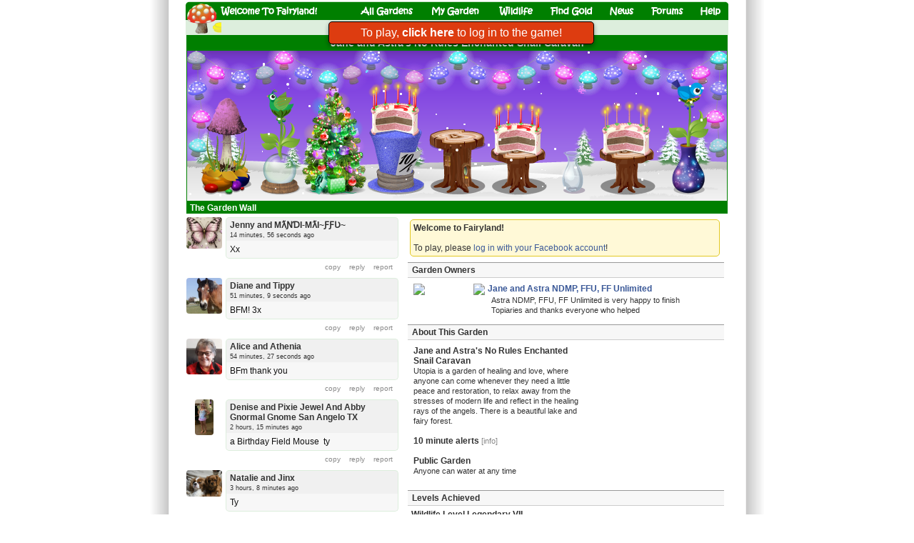

--- FILE ---
content_type: text/html; charset=UTF-8
request_url: https://fairylandgame.com/fbfairy/fairygarden.php?flid=68616137138622626
body_size: 17448
content:
    <!doctype html>
<html xmlns:fb="http://www.facebook.com/2008/fbml" translate="no" style="overflow-x:hidden;background: url('https://static.fairylandgame.com/menu/backdrop2.png') repeat-y scroll center center #FFFFFF;">
<head>
  <meta http-equiv="Content-Type" content="text/html; charset=UTF-8" />
<meta name="robots" content="noodp,noydir" />
<meta name="viewport" content="width=774px" />
<title>Jane and Astra's No Rules Enchanted Snail Caravan - Fairyland</title>
<link type='text/css' rel='stylesheet' href='https://static.fairylandgame.com/script/fl13.css'/>

<script>
if (top!=self) {
    sz='';
} else {
    sz='';
}
const approot='/fbfairy/';
</script>

<link rel="icon" href="https://www.fairylandgame.com/favicon.ico" type="image/x-icon">
<link rel="shortcut icon" href="https://www.fairylandgame.com/favicon.ico" type="image/x-icon">
<script type="text/javascript" src="https://static.fairylandgame.com/script/jquery-3.7.1.min.js"></script>
<script type="text/javascript" src="https://static.fairylandgame.com/script/fl67.min.js"></script>


<style>
.imagesprite {
width:16px;
height:16px;
background-image:url(https://static.fairylandgame.com/menu/icons.png);
}
.buttonsprite {
width:30px;
height:30px;
cursor:pointer;
background-image:url(https://static.fairylandgame.com/menu/buttonsprite2.png);
}
</style>
</head>
<body style="overflow-anchor: none">
<div id="canvaspage" style="">
<div id="canvasleft" style="width:760px;touch-action: manipulation">
<div id="pagetitle" class='noselect' style="position:relative;width:760px;margin-bottom:0px;margin-top:2px;height:47px">
<img style="display:block" src="https://static.fairylandgame.com/menu/title7.png">
<div style="position:absolute;left:48px;top:0px;width:135px;height:24px;cursor:pointer"><a style='text-decoration:none' href="/fbfairy/"><img style="width:100%;height:100%" src="https://static.fairylandgame.com/menu/pixel.gif"></a></div>
<div style="position:absolute;left:245px;top:0px;width:75px;height:24px;cursor:pointer"><a style='text-decoration:none' href="/fbfairy/"><img style="width:100%;height:100%" src="https://static.fairylandgame.com/menu/pixel.gif"></a></div>
<div style="position:absolute;left:344px;top:0px;width:70px;height:24px;cursor:pointer"><a style='text-decoration:none' href="/fbfairy/fairygardenedit.php?redir=y"><img style="width:100%;height:100%" src="https://static.fairylandgame.com/menu/pixel.gif"></a></div>
<div style="position:absolute;left:440px;top:0px;width:47px;height:24px;cursor:pointer"><a style='text-decoration:none' href="/fbfairy/wildlife.php"><img style="width:100%;height:100%" src="https://static.fairylandgame.com/menu/pixel.gif"></a></div>
<div style="position:absolute;left:510px;top:0px;width:60px;height:24px;cursor:pointer"><a style='text-decoration:none' href="/fbfairy/earngold.php"><img style="width:100%;height:100%" src="https://static.fairylandgame.com/menu/pixel.gif"></a></div>
<div style="position:absolute;left:595px;top:0px;width:33px;height:24px;cursor:pointer"><a style='text-decoration:none' href="/fbfairy/news.php"><img style="width:100%;height:100%" src="https://static.fairylandgame.com/menu/pixel.gif"></a></div>
<div style="position:absolute;left:652px;top:0px;width:45px;height:24px;cursor:pointer"><a style='text-decoration:none' href="/fbfairy/forums.php"><img style="width:100%;height:100%" src="https://static.fairylandgame.com/menu/pixel.gif"></a></div>
<div style="position:absolute;left:720px;top:0px;width:30px;height:24px;cursor:pointer"><a style='text-decoration:none' href="/fbfairy/faq.php"><img style="width:100%;height:100%" src="https://static.fairylandgame.com/menu/pixel.gif"></a></div>
<div style="position:absolute;left:37px;top:25px;width:54px;height:21px;cursor:pointer;border:1px solid transparent"><a href="/fbfairy/earngold.php"><img title="Gold" style="width:100%;height:100%" src="https://static.fairylandgame.com/menu/pixel.gif"></a></div>
<div style="position:absolute;left:96px;top:25px;width:52px;height:21px;cursor:pointer;border:1px solid transparent" onclick="showInfo(5,null);"><img title="Diamonds" style="width:100%;height:100%" src="https://static.fairylandgame.com/menu/pixel.gif"></div>
<div style="position:absolute;left:154px;top:25px;width:47px;height:21px;cursor:pointer;border:1px solid transparent" onclick="showInfo(18,null);"><img title="Pink Diamonds" style="width:100%;height:100%" src="https://static.fairylandgame.com/menu/pixel.gif"></div>
<div style="position:absolute;left:206px;top:25px;width:39px;height:21px;cursor:pointer;border:1px solid transparent" onclick="showInfo(4,null);"><img title="Star Dust" style="width:100%;height:100%" src="https://static.fairylandgame.com/menu/pixel.gif"></div>


<div style="position:absolute;left:529px;top:26px;width:16px;height:19px;background-color:#ddeedd"></div>


<div style="position:absolute;left:50px;top:26px;width:709px;height:19px;background-color:#ddeedd"></div>
</div>
<div id="ajaxspinner" style="display:none;position:absolute;top:8px;left:208px"><img src="https://static.fairylandgame.com/menu/fbspinner.gif"></div>
<div id="mainpage" style="text-align:left;width:100%;float:left;margin:0px;min-height:2000px;touch-action: manipulation">

<div style=""><style>.profiletabview {display:none} .thegardenclass {display:none} .gardenownerview {display:none} .loggedinview {display:none} .developerview {display:none} </style><script>garden_owner_uid='687372626'; var owner_uid='687372626'; var gardenid = 1829006;</script><center><div class="gardenskin" style="position:relative;text-align:center;width:758px;padding-top:3px;padding-bottom:2px;overflow:hidden">
    <span style="cursor:pointer" onclick="refreshgarden();"><h3 style='color:#fff'>&nbsp;Jane and Astra's No Rules Enchanted Snail Caravan&nbsp;</h3></span></div>
<div id="thegardenframe" class='noselect' style="height:210px;position:relative;width:756px;overflow:hidden;border:1px solid #007f00"><div id="thegardenbackground" style="width:100%;position:absolute;top:0px;left:0px;height:210px">
  <div id="backgroundskyrainbow" style="position:relative;top:0px;left:0px;height:210px;width:756px;background-repeat:repeat-x;"></div>
  <div id="backgroundsky" style="position:relative;top:-210px;left:0px;height:210px;width:756px;background-repeat:repeat-x;background-image: url(https://static.fairylandgame.com/background/sky_firework.png)"></div><div id="backgroundeffectnight" style="display:none;position:absolute;top:0px;left:0px;height:210px;width:756px;background-image: url(https://static.fairylandgame.com/background/night.png);background-repeat: repeat"></div><div style="position:absolute;top:53px;left:171px;"><img style="position:absolute;left:0px;width:36px" src="https://static.fairylandgame.com/background/fwbg8.gif"></div><div style="position:absolute;top:0px;left:222px;"><img style="position:absolute;left:0px;width:60px" src="https://static.fairylandgame.com/background/fw6.gif"></div><div style="position:absolute;top:3px;left:426px;"><img style="position:absolute;left:0px;width:26px" src="https://static.fairylandgame.com/background/fwbg10.gif"></div><div style="position:absolute;top:11px;left:367px;"><img style="position:absolute;left:0px;width:60px" src="https://static.fairylandgame.com/background/fw17.gif"></div><div style="position:absolute;top:10px;left:523px;"><img style="position:absolute;left:0px;width:45px" src="https://static.fairylandgame.com/background/fwbg8.gif"></div><div style="position:absolute;top:24px;left:523px;"><img style="position:absolute;left:0px;width:60px" src="https://static.fairylandgame.com/background/fw1.gif"></div><div style="position:absolute;top:4px;left:897px;"><img style="position:absolute;left:0px;width:29px" src="https://static.fairylandgame.com/background/fwbg7.gif"></div><div style="position:absolute;top:10px;left:816px;"><img style="position:absolute;left:0px;width:60px" src="https://static.fairylandgame.com/background/fw5.gif"></div><div id="backgroundground" style="position:absolute;top:150px;left:0px;height:60px;width:756px"><img src="https://static.fairylandgame.com/background/snowwide3.png"></div><div id="winteroverlay" style="position:absolute;top:65px;left:0px"><img src="https://static.fairylandgame.com/background/winter_trees.png"></div><div id="backgroundeffecthalloween" style="display:none;position:absolute;top:0px;left:0px;height:210px;width:756px;background-image: url(https://static.fairylandgame.com/background/pixel_dark_60.png);background-repeat: repeat"></div><img id="animlr1" style="position:absolute;top:10px;left:-200px;" src="https://static.fairylandgame.com/background/witch-lr.png"><img id="animrl1" style="position:absolute;top:10px;left:770px;" src="https://static.fairylandgame.com/background/witch-rl.png"><img id="animlr4" style="position:absolute;top:10px;left:-250px;" src="https://static.fairylandgame.com/background/fs-lr.gif"><img id="animrl4" style="position:absolute;top:10px;left:770px;" src="https://static.fairylandgame.com/background/fs-rl.gif"><div id="icicles" style="position:absolute;top:0px;left:0px;display:none"><img src="https://static.fairylandgame.com/background/icicles.png"></div><div id="fullgardensprinkle" style="display:none;position:absolute;top:0px;left:0px;height:210px;width:756px;background-image: url(https://static.fairylandgame.com/popupshop/sprinkle.gif);background-repeat: repeat-x"></div></div><div id="xmaslights" style="position:absolute;z-index:960;top:0px;left:0px;height:210px;width:756px"><img id='lights_string' data-lightsversion='5' style="position:absolute;top:0px;left:0px;opacity:0.7" src="https://static.fairylandgame.com/lights5/complete_off.png"><div id='lightoff1' class="lightsoff light4pos1 light5apex lightseven lights1" style="position:absolute;width:30px;height:30px;margin-top:10px;margin-left:10px;background-position:0px 0px; background-size:270px"></div><div id='lightday1glow' data-originalcolor='5' data-color='5' data-maxcolor='T' class="lightson lightglow lightday1 light4pos1 lightseven lights1" style="position:absolute;width:50px;height:50px;background-position:-250px -0px; background-size:450px"></div><div id='lightday1' data-originalcolor='5' data-color='5' data-maxcolor='T' class="lightson lightmain lightday1 light4pos1 light5apex lightseven lights1" style="position:absolute;margin-top:10px;margin-left:10px;width:30px;height:30px;background-position:-150px -0px; background-size:270px"></div><div id='lightoff2' class="lightsoff light4pos2 light5midl lightsodd lights2" style="position:absolute;width:30px;height:30px;margin-top:10px;margin-left:10px;background-position:0px 0px; background-size:270px"></div><div id='lightday2glow' data-originalcolor='6' data-color='6' data-maxcolor='i' class="lightson lightglow lightday2 light4pos2 lightsodd lights2" style="position:absolute;width:50px;height:50px;background-position:-300px -0px; background-size:450px"></div><div id='lightday2' data-originalcolor='6' data-color='6' data-maxcolor='i' class="lightson lightmain lightday2 light4pos2 light5midl lightsodd lights2" style="position:absolute;margin-top:10px;margin-left:10px;width:30px;height:30px;background-position:-180px -0px; background-size:270px"></div><div id='lightoff3' class="lightsoff light4pos3 light5midr lightseven lights2" style="position:absolute;width:30px;height:30px;margin-top:10px;margin-left:10px;background-position:0px 0px; background-size:270px"></div><div id='lightday3glow' data-originalcolor='6' data-color='6' data-maxcolor='p' class="lightson lightglow lightday3 light4pos3 lightseven lights2" style="position:absolute;width:50px;height:50px;background-position:-300px -0px; background-size:450px"></div><div id='lightday3' data-originalcolor='6' data-color='6' data-maxcolor='p' class="lightson lightmain lightday3 light4pos3 light5midr lightseven lights2" style="position:absolute;margin-top:10px;margin-left:10px;width:30px;height:30px;background-position:-180px -0px; background-size:270px"></div><div id='lightoff4' class="lightsoff light4pos4 light5apex lightsodd lights1" style="position:absolute;width:30px;height:30px;margin-top:10px;margin-left:10px;background-position:0px 0px; background-size:270px"></div><div id='lightday4glow' data-originalcolor='7' data-color='7' data-maxcolor='p' class="lightson lightglow lightday4 light4pos4 lightsodd lights1" style="position:absolute;width:50px;height:50px;background-position:-350px -0px; background-size:450px"></div><div id='lightday4' data-originalcolor='7' data-color='7' data-maxcolor='p' class="lightson lightmain lightday4 light4pos4 light5apex lightsodd lights1" style="position:absolute;margin-top:10px;margin-left:10px;width:30px;height:30px;background-position:-210px -0px; background-size:270px"></div><div id='lightoff5' class="lightsoff light4pos5 light5apex lightseven lights1" style="position:absolute;width:30px;height:30px;margin-top:10px;margin-left:10px;background-position:0px 0px; background-size:270px"></div><div id='lightday5glow' data-originalcolor='7' data-color='7' data-maxcolor='y' class="lightson lightglow lightday5 light4pos5 lightseven lights1" style="position:absolute;width:50px;height:50px;background-position:-350px -0px; background-size:450px"></div><div id='lightday5' data-originalcolor='7' data-color='7' data-maxcolor='y' class="lightson lightmain lightday5 light4pos5 light5apex lightseven lights1" style="position:absolute;margin-top:10px;margin-left:10px;width:30px;height:30px;background-position:-210px -0px; background-size:270px"></div><div id='lightoff6' class="lightsoff light4pos6 light5midr lightsodd lights2" style="position:absolute;width:30px;height:30px;margin-top:10px;margin-left:10px;background-position:0px 0px; background-size:270px"></div><div id='lightday6glow' data-originalcolor='5' data-color='5' data-maxcolor='0' class="lightson lightglow lightday6 light4pos6 lightsodd lights2" style="position:absolute;width:50px;height:50px;background-position:-250px -0px; background-size:450px"></div><div id='lightday6' data-originalcolor='5' data-color='5' data-maxcolor='0' class="lightson lightmain lightday6 light4pos6 light5midr lightsodd lights2" style="position:absolute;margin-top:10px;margin-left:10px;width:30px;height:30px;background-position:-150px -0px; background-size:270px"></div><div id='lightoff7' class="lightsoff light4pos7 light5midl lightseven lights2" style="position:absolute;width:30px;height:30px;margin-top:10px;margin-left:10px;background-position:0px 0px; background-size:270px"></div><div id='lightday7glow' data-originalcolor='5' data-color='5' data-maxcolor='0' class="lightson lightglow lightday7 light4pos7 lightseven lights2" style="position:absolute;width:50px;height:50px;background-position:-250px -0px; background-size:450px"></div><div id='lightday7' data-originalcolor='5' data-color='5' data-maxcolor='0' class="lightson lightmain lightday7 light4pos7 light5midl lightseven lights2" style="position:absolute;margin-top:10px;margin-left:10px;width:30px;height:30px;background-position:-150px -0px; background-size:270px"></div><div id='lightoff8' class="lightsoff light4pos8 light5apex lightsodd lights1" style="position:absolute;width:30px;height:30px;margin-top:10px;margin-left:10px;background-position:0px 0px; background-size:270px"></div><div id='lightday8glow' data-originalcolor='6' data-color='6' data-maxcolor='0' class="lightson lightglow lightday8 light4pos8 lightsodd lights1" style="position:absolute;width:50px;height:50px;background-position:-300px -0px; background-size:450px"></div><div id='lightday8' data-originalcolor='6' data-color='6' data-maxcolor='0' class="lightson lightmain lightday8 light4pos8 light5apex lightsodd lights1" style="position:absolute;margin-top:10px;margin-left:10px;width:30px;height:30px;background-position:-180px -0px; background-size:270px"></div><div id='lightoff9' class="lightsoff light4pos9 light5apex lightseven lights1" style="position:absolute;width:30px;height:30px;margin-top:10px;margin-left:10px;background-position:0px 0px; background-size:270px"></div><div id='lightday9glow' data-originalcolor='6' data-color='6' data-maxcolor='0' class="lightson lightglow lightday9 light4pos9 lightseven lights1" style="position:absolute;width:50px;height:50px;background-position:-300px -0px; background-size:450px"></div><div id='lightday9' data-originalcolor='6' data-color='6' data-maxcolor='0' class="lightson lightmain lightday9 light4pos9 light5apex lightseven lights1" style="position:absolute;margin-top:10px;margin-left:10px;width:30px;height:30px;background-position:-180px -0px; background-size:270px"></div><div id='lightoff10' class="lightsoff light4pos10 light5midl lightsodd lights2" style="position:absolute;width:30px;height:30px;margin-top:10px;margin-left:10px;background-position:0px 0px; background-size:270px"></div><div id='lightday10glow' data-originalcolor='7' data-color='7' data-maxcolor='0' class="lightson lightglow lightday10 light4pos10 lightsodd lights2" style="position:absolute;width:50px;height:50px;background-position:-350px -0px; background-size:450px"></div><div id='lightday10' data-originalcolor='7' data-color='7' data-maxcolor='0' class="lightson lightmain lightday10 light4pos10 light5midl lightsodd lights2" style="position:absolute;margin-top:10px;margin-left:10px;width:30px;height:30px;background-position:-210px -0px; background-size:270px"></div><div id='lightoff11' class="lightsoff light4pos11 light5midr lightseven lights2" style="position:absolute;width:30px;height:30px;margin-top:10px;margin-left:10px;background-position:0px 0px; background-size:270px"></div><div id='lightday11glow' data-originalcolor='7' data-color='7' data-maxcolor='0' class="lightson lightglow lightday11 light4pos11 lightseven lights2" style="position:absolute;width:50px;height:50px;background-position:-350px -0px; background-size:450px"></div><div id='lightday11' data-originalcolor='7' data-color='7' data-maxcolor='0' class="lightson lightmain lightday11 light4pos11 light5midr lightseven lights2" style="position:absolute;margin-top:10px;margin-left:10px;width:30px;height:30px;background-position:-210px -0px; background-size:270px"></div><div id='lightoff12' class="lightsoff light4pos12 light5apex lightsodd lights1" style="position:absolute;width:30px;height:30px;margin-top:10px;margin-left:10px;background-position:0px 0px; background-size:270px"></div><div id='lightday12glow' data-originalcolor='5' data-color='5' data-maxcolor='0' class="lightson lightglow lightday12 light4pos12 lightsodd lights1" style="position:absolute;width:50px;height:50px;background-position:-250px -0px; background-size:450px"></div><div id='lightday12' data-originalcolor='5' data-color='5' data-maxcolor='0' class="lightson lightmain lightday12 light4pos12 light5apex lightsodd lights1" style="position:absolute;margin-top:10px;margin-left:10px;width:30px;height:30px;background-position:-150px -0px; background-size:270px"></div><div id='lightoff13' class="lightsoff light4pos13 light5apex lightseven lights1" style="position:absolute;width:30px;height:30px;margin-top:10px;margin-left:10px;background-position:0px 0px; background-size:270px"></div><div id='lightday13glow' data-originalcolor='5' data-color='5' data-maxcolor='0' class="lightson lightglow lightday13 light4pos13 lightseven lights1" style="position:absolute;width:50px;height:50px;background-position:-250px -0px; background-size:450px"></div><div id='lightday13' data-originalcolor='5' data-color='5' data-maxcolor='0' class="lightson lightmain lightday13 light4pos13 light5apex lightseven lights1" style="position:absolute;margin-top:10px;margin-left:10px;width:30px;height:30px;background-position:-150px -0px; background-size:270px"></div><div id='lightoff14' class="lightsoff light4pos14 light5midr lightsodd lights2" style="position:absolute;width:30px;height:30px;margin-top:10px;margin-left:10px;background-position:0px 0px; background-size:270px"></div><div id='lightday14glow' data-originalcolor='6' data-color='6' data-maxcolor='0' class="lightson lightglow lightday14 light4pos14 lightsodd lights2" style="position:absolute;width:50px;height:50px;background-position:-300px -0px; background-size:450px"></div><div id='lightday14' data-originalcolor='6' data-color='6' data-maxcolor='0' class="lightson lightmain lightday14 light4pos14 light5midr lightsodd lights2" style="position:absolute;margin-top:10px;margin-left:10px;width:30px;height:30px;background-position:-180px -0px; background-size:270px"></div><div id='lightoff15' class="lightsoff light4pos15 light5midl lightseven lights2" style="position:absolute;width:30px;height:30px;margin-top:10px;margin-left:10px;background-position:0px 0px; background-size:270px"></div><div id='lightday15glow' data-originalcolor='6' data-color='6' data-maxcolor='0' class="lightson lightglow lightday15 light4pos15 lightseven lights2" style="position:absolute;width:50px;height:50px;background-position:-300px -0px; background-size:450px"></div><div id='lightday15' data-originalcolor='6' data-color='6' data-maxcolor='0' class="lightson lightmain lightday15 light4pos15 light5midl lightseven lights2" style="position:absolute;margin-top:10px;margin-left:10px;width:30px;height:30px;background-position:-180px -0px; background-size:270px"></div><div id='lightoff16' class="lightsoff light4pos16 light5apex lightsodd lights1" style="position:absolute;width:30px;height:30px;margin-top:10px;margin-left:10px;background-position:0px 0px; background-size:270px"></div><div id='lightday16glow' data-originalcolor='7' data-color='7' data-maxcolor='0' class="lightson lightglow lightday16 light4pos16 lightsodd lights1" style="position:absolute;width:50px;height:50px;background-position:-350px -0px; background-size:450px"></div><div id='lightday16' data-originalcolor='7' data-color='7' data-maxcolor='0' class="lightson lightmain lightday16 light4pos16 light5apex lightsodd lights1" style="position:absolute;margin-top:10px;margin-left:10px;width:30px;height:30px;background-position:-210px -0px; background-size:270px"></div><div id='lightoff17' class="lightsoff light4pos17 light5apex lightseven lights1" style="position:absolute;width:30px;height:30px;margin-top:10px;margin-left:10px;background-position:0px 0px; background-size:270px"></div><div id='lightday17glow' data-originalcolor='7' data-color='7' data-maxcolor='0' class="lightson lightglow lightday17 light4pos17 lightseven lights1" style="position:absolute;width:50px;height:50px;background-position:-350px -0px; background-size:450px"></div><div id='lightday17' data-originalcolor='7' data-color='7' data-maxcolor='0' class="lightson lightmain lightday17 light4pos17 light5apex lightseven lights1" style="position:absolute;margin-top:10px;margin-left:10px;width:30px;height:30px;background-position:-210px -0px; background-size:270px"></div><div id='lightoff18' class="lightsoff light4pos18 light5midl lightsodd lights2" style="position:absolute;width:30px;height:30px;margin-top:10px;margin-left:10px;background-position:0px 0px; background-size:270px"></div><div id='lightday18glow' data-originalcolor='5' data-color='5' data-maxcolor='0' class="lightson lightglow lightday18 light4pos18 lightsodd lights2" style="position:absolute;width:50px;height:50px;background-position:-250px -0px; background-size:450px"></div><div id='lightday18' data-originalcolor='5' data-color='5' data-maxcolor='0' class="lightson lightmain lightday18 light4pos18 light5midl lightsodd lights2" style="position:absolute;margin-top:10px;margin-left:10px;width:30px;height:30px;background-position:-150px -0px; background-size:270px"></div><div id='lightoff19' class="lightsoff light4pos19 light5midr lightseven lights2" style="position:absolute;width:30px;height:30px;margin-top:10px;margin-left:10px;background-position:0px 0px; background-size:270px"></div><div id='lightday19glow' data-originalcolor='5' data-color='5' data-maxcolor='0' class="lightson lightglow lightday19 light4pos19 lightseven lights2" style="position:absolute;width:50px;height:50px;background-position:-250px -0px; background-size:450px"></div><div id='lightday19' data-originalcolor='5' data-color='5' data-maxcolor='0' class="lightson lightmain lightday19 light4pos19 light5midr lightseven lights2" style="position:absolute;margin-top:10px;margin-left:10px;width:30px;height:30px;background-position:-150px -0px; background-size:270px"></div><div id='lightoff20' class="lightsoff light4pos20 light5apex lightsodd lights1" style="position:absolute;width:30px;height:30px;margin-top:10px;margin-left:10px;background-position:0px 0px; background-size:270px"></div><div id='lightday20glow' data-originalcolor='6' data-color='6' data-maxcolor='0' class="lightson lightglow lightday20 light4pos20 lightsodd lights1" style="position:absolute;width:50px;height:50px;background-position:-300px -0px; background-size:450px"></div><div id='lightday20' data-originalcolor='6' data-color='6' data-maxcolor='0' class="lightson lightmain lightday20 light4pos20 light5apex lightsodd lights1" style="position:absolute;margin-top:10px;margin-left:10px;width:30px;height:30px;background-position:-180px -0px; background-size:270px"></div><div id='lightoff21' class="lightsoff light4pos21 light5apex lightseven lights1" style="position:absolute;width:30px;height:30px;margin-top:10px;margin-left:10px;background-position:0px 0px; background-size:270px"></div><div id='lightday21glow' data-originalcolor='6' data-color='6' data-maxcolor='0' class="lightson lightglow lightday21 light4pos21 lightseven lights1" style="position:absolute;width:50px;height:50px;background-position:-300px -0px; background-size:450px"></div><div id='lightday21' data-originalcolor='6' data-color='6' data-maxcolor='0' class="lightson lightmain lightday21 light4pos21 light5apex lightseven lights1" style="position:absolute;margin-top:10px;margin-left:10px;width:30px;height:30px;background-position:-180px -0px; background-size:270px"></div><div id='lightoff22' class="lightsoff light4pos22 light5midr lightsodd lights2" style="position:absolute;width:30px;height:30px;margin-top:10px;margin-left:10px;background-position:0px 0px; background-size:270px"></div><div id='lightday22glow' data-originalcolor='7' data-color='7' data-maxcolor='0' class="lightson lightglow lightday22 light4pos22 lightsodd lights2" style="position:absolute;width:50px;height:50px;background-position:-350px -0px; background-size:450px"></div><div id='lightday22' data-originalcolor='7' data-color='7' data-maxcolor='0' class="lightson lightmain lightday22 light4pos22 light5midr lightsodd lights2" style="position:absolute;margin-top:10px;margin-left:10px;width:30px;height:30px;background-position:-210px -0px; background-size:270px"></div><div id='lightoff23' class="lightsoff light4pos23 light5midl lightseven lights2" style="position:absolute;width:30px;height:30px;margin-top:10px;margin-left:10px;background-position:0px 0px; background-size:270px"></div><div id='lightday23glow' data-originalcolor='7' data-color='7' data-maxcolor='0' class="lightson lightglow lightday23 light4pos23 lightseven lights2" style="position:absolute;width:50px;height:50px;background-position:-350px -0px; background-size:450px"></div><div id='lightday23' data-originalcolor='7' data-color='7' data-maxcolor='0' class="lightson lightmain lightday23 light4pos23 light5midl lightseven lights2" style="position:absolute;margin-top:10px;margin-left:10px;width:30px;height:30px;background-position:-210px -0px; background-size:270px"></div><div id='lightoff24' class="lightsoff light4pos24 light5apex lightsodd lights1" style="position:absolute;width:30px;height:30px;margin-top:10px;margin-left:10px;background-position:0px 0px; background-size:270px"></div><div id='lightday24glow' data-originalcolor='5' data-color='5' data-maxcolor='0' class="lightson lightglow lightday24 light4pos24 lightsodd lights1" style="position:absolute;width:50px;height:50px;background-position:-250px -0px; background-size:450px"></div><div id='lightday24' data-originalcolor='5' data-color='5' data-maxcolor='0' class="lightson lightmain lightday24 light4pos24 light5apex lightsodd lights1" style="position:absolute;margin-top:10px;margin-left:10px;width:30px;height:30px;background-position:-150px -0px; background-size:270px"></div><div id='lightoff25' class="lightsoff light4pos25 light5apex lightseven lights1" style="position:absolute;width:30px;height:30px;margin-top:10px;margin-left:10px;background-position:0px 0px; background-size:270px"></div><div id='lightday25glow' data-originalcolor='5' data-color='5' data-maxcolor='0' class="lightson lightglow lightday25 light4pos25 lightseven lights1" style="position:absolute;width:50px;height:50px;background-position:-250px -0px; background-size:450px"></div><div id='lightday25' data-originalcolor='5' data-color='5' data-maxcolor='0' class="lightson lightmain lightday25 light4pos25 light5apex lightseven lights1" style="position:absolute;margin-top:10px;margin-left:10px;width:30px;height:30px;background-position:-150px -0px; background-size:270px"></div><div id='lightoff26' class="lightsoff light4pos26 light5midl lightsodd lights2" style="position:absolute;width:30px;height:30px;margin-top:10px;margin-left:10px;background-position:0px 0px; background-size:270px"></div><div id='lightday26glow' data-originalcolor='6' data-color='6' data-maxcolor='0' class="lightson lightglow lightday26 light4pos26 lightsodd lights2" style="position:absolute;width:50px;height:50px;background-position:-300px -0px; background-size:450px"></div><div id='lightday26' data-originalcolor='6' data-color='6' data-maxcolor='0' class="lightson lightmain lightday26 light4pos26 light5midl lightsodd lights2" style="position:absolute;margin-top:10px;margin-left:10px;width:30px;height:30px;background-position:-180px -0px; background-size:270px"></div><div id='lightoff27' class="lightsoff light4pos27 light5midr lightseven lights2" style="position:absolute;width:30px;height:30px;margin-top:10px;margin-left:10px;background-position:0px 0px; background-size:270px"></div><div id='lightday27glow' data-originalcolor='6' data-color='6' data-maxcolor='0' class="lightson lightglow lightday27 light4pos27 lightseven lights2" style="position:absolute;width:50px;height:50px;background-position:-300px -0px; background-size:450px"></div><div id='lightday27' data-originalcolor='6' data-color='6' data-maxcolor='0' class="lightson lightmain lightday27 light4pos27 light5midr lightseven lights2" style="position:absolute;margin-top:10px;margin-left:10px;width:30px;height:30px;background-position:-180px -0px; background-size:270px"></div><div id='lightoff28' class="lightsoff light4pos28 light5apex lightsodd lights1" style="position:absolute;width:30px;height:30px;margin-top:10px;margin-left:10px;background-position:0px 0px; background-size:270px"></div><div id='lightday28glow' data-originalcolor='7' data-color='7' data-maxcolor='0' class="lightson lightglow lightday28 light4pos28 lightsodd lights1" style="position:absolute;width:50px;height:50px;background-position:-350px -0px; background-size:450px"></div><div id='lightday28' data-originalcolor='7' data-color='7' data-maxcolor='0' class="lightson lightmain lightday28 light4pos28 light5apex lightsodd lights1" style="position:absolute;margin-top:10px;margin-left:10px;width:30px;height:30px;background-position:-210px -0px; background-size:270px"></div><div id='lightoff29' class="lightsoff light4pos29 light5apex lightseven lights1" style="position:absolute;width:30px;height:30px;margin-top:10px;margin-left:10px;background-position:0px 0px; background-size:270px"></div><div id='lightday29glow' data-originalcolor='7' data-color='7' data-maxcolor='0' class="lightson lightglow lightday29 light4pos29 lightseven lights1" style="position:absolute;width:50px;height:50px;background-position:-350px -0px; background-size:450px"></div><div id='lightday29' data-originalcolor='7' data-color='7' data-maxcolor='0' class="lightson lightmain lightday29 light4pos29 light5apex lightseven lights1" style="position:absolute;margin-top:10px;margin-left:10px;width:30px;height:30px;background-position:-210px -0px; background-size:270px"></div><div id='lightoff30' class="lightsoff light4pos30 light5midr lightsodd lights2" style="position:absolute;width:30px;height:30px;margin-top:10px;margin-left:10px;background-position:0px 0px; background-size:270px"></div><div id='lightday30glow' data-originalcolor='5' data-color='5' data-maxcolor='0' class="lightson lightglow lightday30 light4pos30 lightsodd lights2" style="position:absolute;width:50px;height:50px;background-position:-250px -0px; background-size:450px"></div><div id='lightday30' data-originalcolor='5' data-color='5' data-maxcolor='0' class="lightson lightmain lightday30 light4pos30 light5midr lightsodd lights2" style="position:absolute;margin-top:10px;margin-left:10px;width:30px;height:30px;background-position:-150px -0px; background-size:270px"></div><div id='lightoff31' class="lightsoff light4pos31 light5midl lightseven lights2" style="position:absolute;width:30px;height:30px;margin-top:10px;margin-left:10px;background-position:0px 0px; background-size:270px"></div><div id='lightday31glow' data-originalcolor='5' data-color='5' data-maxcolor='0' class="lightson lightglow lightday31 light4pos31 lightseven lights2" style="position:absolute;width:50px;height:50px;background-position:-250px -0px; background-size:450px"></div><div id='lightday31' data-originalcolor='5' data-color='5' data-maxcolor='0' class="lightson lightmain lightday31 light4pos31 light5midl lightseven lights2" style="position:absolute;margin-top:10px;margin-left:10px;width:30px;height:30px;background-position:-150px -0px; background-size:270px"></div></div>
<div id="thegardenloading" style="height:210px;width:100%;position:absolute;top:0px;left:0px" class="thegardenloadingclass"><center><br><br><h3>Loading Garden...</h3><br><span id="retry"><small>[<a href="/fbfairy/fairygarden.php?id=1829006&rnd=65167">Retry</a>]</small></span></center></div>
  <div id="thegarden" oncontextmenu="return false" onselectstart="return false" ondragstart="return false" style="height:210px;width:100%;position:absolute;top:0px;left:0px" class="thegardenclass"><center><table cellpadding=0 cellspacing=0><tr><td class="planttd" ><center>
        <div id="plantdiv52851690" style="z-index:1000;cursor:pointer;position:relative;min-width:60px"  aria-haspopup="true" onmouseover="plantpopupshow(52851690)" onmouseout="plantpopuphide(52851690)"><img id="plantpic52851690" style="display:block" src="https://static.fairylandgame.com/garden/1020_fruit.png"><img id="potpic52851690" style="display:block" src="https://static.fairylandgame.com/garden/908_stem.png"><img id="sprinkle52851690" style="position:absolute;top:-50px;left:0px;display:none" src="https://static.fairylandgame.com/popupshop/sprinkle.gif"></div></center></td><td class="planttd" ><center>
        <div id="plantdiv51310857" style="z-index:1000;cursor:pointer;position:relative;min-width:60px"  aria-haspopup="true" onmouseover="plantpopupshow(51310857)" onmouseout="plantpopuphide(51310857)"><img id="plantpic51310857" style="display:block" src="https://static.fairylandgame.com/garden/44a_fruit.png"><div style="width:60px;height:59px;position:relative">
              <img id="potpic51310857" style="position:absolute;top:0px;left:0px" src="https://static.fairylandgame.com/garden/948_stem.png">
              </div><img id="sprinkle51310857" style="position:absolute;top:-50px;left:0px;display:none" src="https://static.fairylandgame.com/popupshop/sprinkle.gif"></div></center></td><td class="planttd" ><center>
        <div id="plantdiv54797226" style="z-index:1000;cursor:pointer;position:relative;min-width:60px"  aria-haspopup="true" onmouseover="plantpopupshow(54797226)" onmouseout="plantpopuphide(54797226)"><div style="position:relative;width:80px;height:153px"><div style="position:absolute;top:0px;left:-5px;overflow:hidden;width:90px"><img src="https://static.fairylandgame.com/xmastree/303.png"></div><div style="position:absolute;top:0px;left:-5px;overflow:hidden;width:90px"><img id="xt_54797226_1" style="position:relative;top:0px;left:0px" src="https://static.fairylandgame.com/xmastree/303_1_14.png"></div><div style="position:absolute;top:0px;left:-5px;overflow:hidden;width:90px"><img id="xt_54797226_2" style="position:relative;top:0px;left:0px" src="https://static.fairylandgame.com/xmastree/303_2_6.png"></div><div style="position:absolute;top:0px;left:-5px;overflow:hidden;width:90px"><img id="xt_54797226_3" style="position:relative;top:0px;left:0px" src="https://static.fairylandgame.com/xmastree/303_3_17.png"></div><div style="position:absolute;top:0px;left:-5px;overflow:hidden;width:90px"><img id="xt_54797226_4" style="position:relative;top:0px;left:0px" src="https://static.fairylandgame.com/xmastree/303_4_6.png"></div><div style="position:absolute;top:0px;left:-5px;overflow:hidden;width:90px"><img id="xt_54797226_5" style="position:relative;top:0px;left:0px" src="https://static.fairylandgame.com/xmastree/303_5_2.png"></div><div style="position:absolute;top:0px;left:-5px;overflow:hidden;width:90px"><img id="xt_54797226_6" style="position:relative;top:0px;left:0px" src="https://static.fairylandgame.com/xmastree/303_6_13.png"></div></div><img id="sprinkle54797226" style="position:absolute;top:-50px;left:0px;display:none" src="https://static.fairylandgame.com/popupshop/sprinkle.gif"></div></center></td><td class="planttd" ><center>
        <div id="plantdiv51678469" style="z-index:1000;cursor:pointer;position:relative;min-width:60px"  aria-haspopup="true" onmouseover="plantpopupshow(51678469)" onmouseout="plantpopuphide(51678469)"><div style="width:80px;position:relative"><img style="display:block;position:absolute;bottom:0px;left:0px" src="https://static.fairylandgame.com/byo_table/shadow.png"><img id="plantpic51678469" style="display:block;position:absolute;bottom:0px;left:0px" src="https://static.fairylandgame.com/table/404_1_6.png"><img style="display:block;position:absolute;bottom:76px;left:0px" src="https://static.fairylandgame.com/byo_food/526_3.png"></div><img id="sparkle51678469" style="position:absolute;top:-30px;left:0px;display:none" src="https://static.fairylandgame.com/popupshop/sparkle.gif"><img id="sprinkle51678469" style="position:absolute;top:-50px;left:0px;display:none" src="https://static.fairylandgame.com/popupshop/sprinkle.gif"></div></center></td><td class="planttd" ><center>
        <div id="plantdiv42584157" style="z-index:1000;cursor:pointer;position:relative;min-width:60px"  aria-haspopup="true" onmouseover="plantpopupshow(42584157)" onmouseout="plantpopuphide(42584157)"><div style="width:80px;position:relative"><img style="display:block;position:absolute;bottom:0px;left:0px" src="https://static.fairylandgame.com/byo_table/shadow.png"><img style="display:block;position:absolute;bottom:60px;left:0px" src="https://static.fairylandgame.com/table/400_1.png"><img id="plantpic42584157" style="display:block;position:absolute;bottom:0px;left:0px" src="https://static.fairylandgame.com/table/402_1.png"></div><img id="sparkle42584157" style="position:absolute;top:-30px;left:0px;display:none" src="https://static.fairylandgame.com/popupshop/sparkle.gif"><img id="sprinkle42584157" style="position:absolute;top:-50px;left:0px;display:none" src="https://static.fairylandgame.com/popupshop/sprinkle.gif"></div></center></td><td class="planttd" ><center>
        <div id="plantdiv27973103" style="z-index:1000;cursor:pointer;position:relative;min-width:60px"  aria-haspopup="true" onmouseover="plantpopupshow(27973103)" onmouseout="plantpopuphide(27973103)"><div style="width:80px;position:relative"><img style="display:block;position:absolute;bottom:0px;left:0px" src="https://static.fairylandgame.com/byo_table/shadow.png"><img id="plantpic27973103" style="display:block;position:absolute;bottom:0px;left:0px" src="https://static.fairylandgame.com/table/401_1.png"><img style="display:block;position:absolute;bottom:48px;left:0px" src="https://static.fairylandgame.com/byo_food/526_3.png"></div><img id="sparkle27973103" style="position:absolute;top:-30px;left:0px;display:none" src="https://static.fairylandgame.com/popupshop/sparkle.gif"><img id="sprinkle27973103" style="position:absolute;top:-50px;left:0px;display:none" src="https://static.fairylandgame.com/popupshop/sprinkle.gif"></div></center></td><td class="planttd" ><center>
        <div id="plantdiv54211808" style="z-index:1000;cursor:pointer;position:relative;min-width:60px"  aria-haspopup="true" onmouseover="plantpopupshow(54211808)" onmouseout="plantpopuphide(54211808)"><img id="potpic54211808" style="display:block" src="https://static.fairylandgame.com/garden/141_empty.png"><img id="sprinkle54211808" style="position:absolute;top:-50px;left:0px;display:none" src="https://static.fairylandgame.com/popupshop/sprinkle.gif"></div></center></td><td class="planttd" ><center>
        <div id="plantdiv9828962" style="z-index:1000;cursor:pointer;position:relative;min-width:60px"  aria-haspopup="true" onmouseover="plantpopupshow(9828962)" onmouseout="plantpopuphide(9828962)"><div style="width:80px;position:relative"><img style="display:block;position:absolute;bottom:0px;left:0px" src="https://static.fairylandgame.com/byo_table/shadow.png"><img id="plantpic9828962" style="display:block;position:absolute;bottom:0px;left:0px" src="https://static.fairylandgame.com/table/401_1.png"><img style="display:block;position:absolute;bottom:48px;left:0px" src="https://static.fairylandgame.com/byo_food/509_3.png"></div><img id="sparkle9828962" style="position:absolute;top:-30px;left:0px;display:none" src="https://static.fairylandgame.com/popupshop/sparkle.gif"><img id="sprinkle9828962" style="position:absolute;top:-50px;left:0px;display:none" src="https://static.fairylandgame.com/popupshop/sprinkle.gif"></div></center></td><td class="planttd" ><center>
        <div id="plantdiv50041602" style="z-index:1000;cursor:pointer;position:relative;min-width:60px"  aria-haspopup="true" onmouseover="plantpopupshow(50041602)" onmouseout="plantpopuphide(50041602)"><img id="plantpic50041602" style="display:block" src="https://static.fairylandgame.com/garden/45a_fruit.png"><div style="width:80px;height:73px;position:relative;z-index:-1"><div style="position:absolute;width:80px;height:100%;bottom:0px;left:0px;background-size:240px;background-image:url('https://static.fairylandgame.com/garden/new3/8089.png');background-position:-160px 0px"></div><div style="position:absolute;width:80px;height:100%;bottom:0px;left:0px;background-size:240px;background-image:url('https://static.fairylandgame.com/garden/new3/8089.png');background-position:-80px 0px"></div></div><img id="sprinkle50041602" style="position:absolute;top:-50px;left:0px;display:none" src="https://static.fairylandgame.com/popupshop/sprinkle.gif"></div></center></td></tr></table><script>var lightanimfadeto=0.1;$('.snowhat').css('display','block');
              function fl_lightsalton() {
              animlight = Math.ceil(Math.random()*31);
                if (! $(".lightday" + animlight).is(":animated")) {
                  $(".lightday" + animlight).fadeTo(800,lightanimfadeto).fadeTo(800,0.8);
                }
                lightstimeout = setTimeout(fl_lightsalton,60+Math.random()*50);
              }startLights();clearTimeout(chameletimeout); chameletimeout = setTimeout(flchamelepot, 23000);</script></center></div>
<script>$('#thegardenframe').snowfall({flakeIndex:4999, flakeCount : 100, minSize:1, maxSize:4, minSpeed:0.5, maxSpeed:1, round:true}); snowing=true;startanims(4,50,true);</script>
</div>

<div style="width:758px;overflow:hidden">
  <table cellpadding="0px" cellspacing="0px">
  <tr>
  <td style="vertical-align:top;overflow:hidden;min-width:300px">
  <div id="gardenwall" style="width:300px;overflow:hidden;padding:0px">
    <div class="gardenskin" style="position:relative;font-weight:bold;padding:2px;padding-bottom:3px;height:12px"><span style='cursor:pointer' onclick="wallrefresh('18290061')">&nbsp;The Garden Wall&nbsp;&nbsp;</span></div><div id="wallDiv"><div id="wallpost1768930061832351979"  class="wall_post wp_484342571278221979"><div class="wall_profilepic"><center><a href="/fbfairy/fairygarden.php?flid=484342571278221979"><img style="max-width:50px;max-height:50px;border-radius:4px" src="https://static.fairylandgame.com/uploaded/1832351979_1768853398.jpg" oncontextmenu="return false;" ondragstart="return false;"></a><br></center></div><div class="wall_postcontent"><a style='text-decoration:none;display:block;width:100%;height:100%;color:#111' href="/fbfairy/fairygarden.php?flid=484342571278221979"><h4><b><span>Jenny</span>&nbsp;and MƛƝƊI-MƛI~ƑƑƲ~</b><span class="wall_time">14 minutes, 56 seconds ago</span></h4><div class="wall_message" style="padding:5px;">Xx</div></div></a><div class="wall_actionset"><div class="copylink hoverlink smallesttext" style='margin-left:2px;float:left;padding:5px' onclick="clipboard_copy($(this), $(this).parent().parent().find('.wall_message'));">copy</a></div><div style='margin-left:2px;float:left;padding:5px' class="hoverlink smallesttext"><a class='hoverlink' href="/fbfairy/fairywall.php?flid=484342571278221979">reply</a></div><div style='margin-left:2px;float:left;cursor:pointer;padding:5px' class="hoverlink smallesttext wd_68616137138622626 wd_484342571278221979 wd_none" onclick="wallpostdelete('18290061','1768930061832351979',1)">delete</div><div style='margin-left:2px;float:left;cursor:pointer;padding:5px' class="hoverlink smallesttext wr_484342571278221979" id="reportlink1768930061832351979" onclick="reportclick('1768930061832351979')">report</div>
    </div></div><div id="wallpost1768927888311094444"  class="wall_post wp_979999402927224444"><div class="wall_profilepic"><center><a href="/fbfairy/fairygarden.php?flid=979999402927224444"><img style="max-width:50px;max-height:50px;border-radius:4px" src="https://static.fairylandgame.com/uploaded/1311094444_1763135941.jpg" oncontextmenu="return false;" ondragstart="return false;"></a><br></center></div><div class="wall_postcontent"><a style='text-decoration:none;display:block;width:100%;height:100%;color:#111' href="/fbfairy/fairygarden.php?flid=979999402927224444"><h4><b><span>Diane</span>&nbsp;and Tippy</b><span class="wall_time">51 minutes, 9 seconds ago</span></h4><div class="wall_message" style="padding:5px;">BFM! 3x</div></div></a><div class="wall_actionset"><div class="copylink hoverlink smallesttext" style='margin-left:2px;float:left;padding:5px' onclick="clipboard_copy($(this), $(this).parent().parent().find('.wall_message'));">copy</a></div><div style='margin-left:2px;float:left;padding:5px' class="hoverlink smallesttext"><a class='hoverlink' href="/fbfairy/fairywall.php?flid=979999402927224444">reply</a></div><div style='margin-left:2px;float:left;cursor:pointer;padding:5px' class="hoverlink smallesttext wd_68616137138622626 wd_979999402927224444 wd_none" onclick="wallpostdelete('18290061','1768927888311094444',1)">delete</div><div style='margin-left:2px;float:left;cursor:pointer;padding:5px' class="hoverlink smallesttext wr_979999402927224444" id="reportlink1768927888311094444" onclick="reportclick('1768927888311094444')">report</div>
    </div></div><div id="wallpost1768927690025065482"  class="wall_post wp_10189560510000500225482"><div class="wall_profilepic"><center><a href="/fbfairy/fairygarden.php?flid=10189560510000500225482"><img style="max-width:50px;max-height:50px;border-radius:4px" src="https://static.fairylandgame.com/uploaded/100000025065482_1767068029.jpg" oncontextmenu="return false;" ondragstart="return false;"></a><br></center></div><div class="wall_postcontent"><a style='text-decoration:none;display:block;width:100%;height:100%;color:#111' href="/fbfairy/fairygarden.php?flid=10189560510000500225482"><h4><b><span>Alice</span>&nbsp;and Athenia</b><span class="wall_time">54 minutes, 27 seconds ago</span></h4><div class="wall_message" style="padding:5px;">BFm thank you </div></div></a><div class="wall_actionset"><div class="copylink hoverlink smallesttext" style='margin-left:2px;float:left;padding:5px' onclick="clipboard_copy($(this), $(this).parent().parent().find('.wall_message'));">copy</a></div><div style='margin-left:2px;float:left;padding:5px' class="hoverlink smallesttext"><a class='hoverlink' href="/fbfairy/fairywall.php?flid=10189560510000500225482">reply</a></div><div style='margin-left:2px;float:left;cursor:pointer;padding:5px' class="hoverlink smallesttext wd_68616137138622626 wd_10189560510000500225482 wd_none" onclick="wallpostdelete('18290061','1768927690025065482',1)">delete</div><div style='margin-left:2px;float:left;cursor:pointer;padding:5px' class="hoverlink smallesttext wr_10189560510000500225482" id="reportlink1768927690025065482" onclick="reportclick('1768927690025065482')">report</div>
    </div></div><div id="wallpost1768922842811419054"  class="wall_post wp_989504292428229054"><div class="wall_profilepic"><center><a href="/fbfairy/fairygarden.php?flid=989504292428229054"><img style="max-width:50px;max-height:50px;border-radius:4px" src="https://static.fairylandgame.com/uploaded/1811419054_1446397446.jpg" oncontextmenu="return false;" ondragstart="return false;"></a><br></center></div><div class="wall_postcontent"><a style='text-decoration:none;display:block;width:100%;height:100%;color:#111' href="/fbfairy/fairygarden.php?flid=989504292428229054"><h4><b><span>Denise</span>&nbsp;and Pixie Jewel And Abby Gnormal  Gnome San Angelo TX</b><span class="wall_time">2 hours, 15 minutes ago</span></h4><div class="wall_message" style="padding:5px;">a Birthday Field Mouse&nbsp; ty</div></div></a><div class="wall_actionset"><div class="copylink hoverlink smallesttext" style='margin-left:2px;float:left;padding:5px' onclick="clipboard_copy($(this), $(this).parent().parent().find('.wall_message'));">copy</a></div><div style='margin-left:2px;float:left;padding:5px' class="hoverlink smallesttext"><a class='hoverlink' href="/fbfairy/fairywall.php?flid=989504292428229054">reply</a></div><div style='margin-left:2px;float:left;cursor:pointer;padding:5px' class="hoverlink smallesttext wd_68616137138622626 wd_989504292428229054 wd_none" onclick="wallpostdelete('18290061','1768922842811419054',1)">delete</div><div style='margin-left:2px;float:left;cursor:pointer;padding:5px' class="hoverlink smallesttext wr_989504292428229054" id="reportlink1768922842811419054" onclick="reportclick('1768922842811419054')">report</div>
    </div></div><div id="wallpost1768919624616809666"  class="wall_post wp_666664086426229666"><div class="wall_profilepic"><center><a href="/fbfairy/fairygarden.php?flid=666664086426229666"><img style="max-width:50px;max-height:50px;border-radius:4px" src="https://static.fairylandgame.com/uploaded/1616809666_1744728011.jpg" oncontextmenu="return false;" ondragstart="return false;"></a><br></center></div><div class="wall_postcontent"><a style='text-decoration:none;display:block;width:100%;height:100%;color:#111' href="/fbfairy/fairygarden.php?flid=666664086426229666"><h4><b><span>Natalie</span>&nbsp;and Jinx</b><span class="wall_time">3 hours, 8 minutes ago</span></h4><div class="wall_message" style="padding:5px;">Ty</div></div></a><div class="wall_actionset"><div class="copylink hoverlink smallesttext" style='margin-left:2px;float:left;padding:5px' onclick="clipboard_copy($(this), $(this).parent().parent().find('.wall_message'));">copy</a></div><div style='margin-left:2px;float:left;padding:5px' class="hoverlink smallesttext"><a class='hoverlink' href="/fbfairy/fairywall.php?flid=666664086426229666">reply</a></div><div style='margin-left:2px;float:left;cursor:pointer;padding:5px' class="hoverlink smallesttext wd_68616137138622626 wd_666664086426229666 wd_none" onclick="wallpostdelete('18290061','1768919624616809666',1)">delete</div><div style='margin-left:2px;float:left;cursor:pointer;padding:5px' class="hoverlink smallesttext wr_666664086426229666" id="reportlink1768919624616809666" onclick="reportclick('1768919624616809666')">report</div>
    </div></div><div id="wallpost1768918821803755157"  class="wall_post wp_30352553570825157"><div class="wall_profilepic"><center><a href="/fbfairy/fairygarden.php?flid=30352553570825157"><img style="max-width:50px;max-height:50px;border-radius:4px" src="https://static.fairylandgame.com/uploaded/803755157_1329322335.jpg" oncontextmenu="return false;" ondragstart="return false;"></a><br></center></div><div class="wall_postcontent"><a style='text-decoration:none;display:block;width:100%;height:100%;color:#111' href="/fbfairy/fairygarden.php?flid=30352553570825157"><h4><b><span>April</span>&nbsp;and Abigail</b><span class="wall_time">3 hours, 22 minutes ago</span></h4><div class="wall_message" style="padding:5px;">:)</div></div></a><div class="wall_actionset"><div class="copylink hoverlink smallesttext" style='margin-left:2px;float:left;padding:5px' onclick="clipboard_copy($(this), $(this).parent().parent().find('.wall_message'));">copy</a></div><div style='margin-left:2px;float:left;padding:5px' class="hoverlink smallesttext"><a class='hoverlink' href="/fbfairy/fairywall.php?flid=30352553570825157">reply</a></div><div style='margin-left:2px;float:left;cursor:pointer;padding:5px' class="hoverlink smallesttext wd_68616137138622626 wd_30352553570825157 wd_none" onclick="wallpostdelete('18290061','1768918821803755157',1)">delete</div><div style='margin-left:2px;float:left;cursor:pointer;padding:5px' class="hoverlink smallesttext wr_30352553570825157" id="reportlink1768918821803755157" onclick="reportclick('1768918821803755157')">report</div>
    </div></div><div id="wallpost1768918793535000678"  class="wall_post wp_87836000057520678"><div class="wall_profilepic"><center><a href="/fbfairy/fairygarden.php?flid=87836000057520678"><img style="max-width:50px;max-height:50px;border-radius:4px" src="https://static.fairylandgame.com/characters/10_180.jpg" oncontextmenu="return false;" ondragstart="return false;"></a><br></center></div><div class="wall_postcontent"><a style='text-decoration:none;display:block;width:100%;height:100%;color:#111' href="/fbfairy/fairygarden.php?flid=87836000057520678"><h4><b><span>Ann</span>&nbsp;and Scrabble</b><span class="wall_time">3 hours, 22 minutes ago</span></h4><div class="wall_message" style="padding:5px;">Xx</div></div></a><div class="wall_actionset"><div class="copylink hoverlink smallesttext" style='margin-left:2px;float:left;padding:5px' onclick="clipboard_copy($(this), $(this).parent().parent().find('.wall_message'));">copy</a></div><div style='margin-left:2px;float:left;padding:5px' class="hoverlink smallesttext"><a class='hoverlink' href="/fbfairy/fairywall.php?flid=87836000057520678">reply</a></div><div style='margin-left:2px;float:left;cursor:pointer;padding:5px' class="hoverlink smallesttext wd_68616137138622626 wd_87836000057520678 wd_none" onclick="wallpostdelete('18290061','1768918793535000678',1)">delete</div><div style='margin-left:2px;float:left;cursor:pointer;padding:5px' class="hoverlink smallesttext wr_87836000057520678" id="reportlink1768918793535000678" onclick="reportclick('1768918793535000678')">report</div>
    </div></div><div id="wallpost1768917970224866805"  class="wall_post wp_515086689611226805"><div class="wall_profilepic"><center><a href="/fbfairy/fairygarden.php?flid=515086689611226805"><img style="max-width:50px;max-height:50px;border-radius:4px" src="https://static.fairylandgame.com/uploaded/1224866805_1296335232.jpg" oncontextmenu="return false;" ondragstart="return false;"></a><br></center></div><div class="wall_postcontent"><a style='text-decoration:none;display:block;width:100%;height:100%;color:#111' href="/fbfairy/fairygarden.php?flid=515086689611226805"><h4><b><span>Brian</span>&nbsp;and  Thingy & Thingys Cuddly Pet Stick..</b><span class="wall_time">3 hours, 36 minutes ago</span></h4><div class="wall_message" style="padding:5px;">Woohooski 🇺🇦🇺🇦🇺🇦</div></div></a><div class="wall_actionset"><div class="copylink hoverlink smallesttext" style='margin-left:2px;float:left;padding:5px' onclick="clipboard_copy($(this), $(this).parent().parent().find('.wall_message'));">copy</a></div><div style='margin-left:2px;float:left;padding:5px' class="hoverlink smallesttext"><a class='hoverlink' href="/fbfairy/fairywall.php?flid=515086689611226805">reply</a></div><div style='margin-left:2px;float:left;cursor:pointer;padding:5px' class="hoverlink smallesttext wd_68616137138622626 wd_515086689611226805 wd_none" onclick="wallpostdelete('18290061','1768917970224866805',1)">delete</div><div style='margin-left:2px;float:left;cursor:pointer;padding:5px' class="hoverlink smallesttext wr_515086689611226805" id="reportlink1768917970224866805" onclick="reportclick('1768917970224866805')">report</div>
    </div></div><div id="wallpost1768916015682993319"  class="wall_post wp_48427744718623319"><div class="wall_profilepic"><center><a href="/fbfairy/fairygarden.php?flid=48427744718623319"><img style="max-width:50px;max-height:50px;border-radius:4px" src="https://static.fairylandgame.com/uploaded/682993319_1448815667.jpg" oncontextmenu="return false;" ondragstart="return false;"></a><br></center></div><div class="wall_postcontent"><a style='text-decoration:none;display:block;width:100%;height:100%;color:#111' href="/fbfairy/fairygarden.php?flid=48427744718623319"><h4><b><span>Marnie</span>&nbsp;and & The Puppalup's</b><span class="wall_time">4 hours, 9 minutes ago</span></h4><div class="wall_message" style="padding:5px;"> 🌙。＼｜／。🌙<br/>&nbsp; &nbsp; &nbsp; &nbsp;Տթɾìղƙℓєʂ<br/> 🌙。／｜＼。🌙<br/> 。⭐️。❤️ 。⭐️<br/>TY for spotting our AF! </div></div></a><div class="wall_actionset"><div class="copylink hoverlink smallesttext" style='margin-left:2px;float:left;padding:5px' onclick="clipboard_copy($(this), $(this).parent().parent().find('.wall_message'));">copy</a></div><div style='margin-left:2px;float:left;padding:5px' class="hoverlink smallesttext"><a class='hoverlink' href="/fbfairy/fairywall.php?flid=48427744718623319">reply</a></div><div style='margin-left:2px;float:left;cursor:pointer;padding:5px' class="hoverlink smallesttext wd_68616137138622626 wd_48427744718623319 wd_none" onclick="wallpostdelete('18290061','1768916015682993319',1)">delete</div><div style='margin-left:2px;float:left;cursor:pointer;padding:5px' class="hoverlink smallesttext wr_48427744718623319" id="reportlink1768916015682993319" onclick="reportclick('1768916015682993319')">report</div>
    </div></div><div id="wallpost1768914575687384432"  class="wall_post wp_18179987938624432"><div class="wall_profilepic"><center><a href="/fbfairy/fairygarden.php?flid=18179987938624432"><img style="max-width:50px;max-height:50px;border-radius:4px" src="https://static.fairylandgame.com/characters/1_180.jpg" oncontextmenu="return false;" ondragstart="return false;"></a><br></center></div><div class="wall_postcontent"><a style='text-decoration:none;display:block;width:100%;height:100%;color:#111' href="/fbfairy/fairygarden.php?flid=18179987938624432"><h4><b><span>Maarit</span>&nbsp;and ☆Stardust☆¨´`'*°☆. </b><span class="wall_time">4 hours, 33 minutes ago</span></h4><div class="wall_message" style="padding:5px;">        <br/>                ____<br/>              _||||||_<br/>             (______)<br/>               (=';'=)       <br/>               /|||||||     <br/>             ( /  ///   )<br/>              (   """    )<br/> OOooOooOoooOOoooOo<br/>    bfm ty</div></div></a><div class="wall_actionset"><div class="copylink hoverlink smallesttext" style='margin-left:2px;float:left;padding:5px' onclick="clipboard_copy($(this), $(this).parent().parent().find('.wall_message'));">copy</a></div><div style='margin-left:2px;float:left;padding:5px' class="hoverlink smallesttext"><a class='hoverlink' href="/fbfairy/fairywall.php?flid=18179987938624432">reply</a></div><div style='margin-left:2px;float:left;cursor:pointer;padding:5px' class="hoverlink smallesttext wd_68616137138622626 wd_18179987938624432 wd_none" onclick="wallpostdelete('18290061','1768914575687384432',1)">delete</div><div style='margin-left:2px;float:left;cursor:pointer;padding:5px' class="hoverlink smallesttext wr_18179987938624432" id="reportlink1768914575687384432" onclick="reportclick('1768914575687384432')">report</div>
    </div></div><div class="wall_post"><center><br><br>&nbsp;&nbsp;&nbsp;&nbsp;&nbsp;&nbsp;&nbsp;<span class="link" onclick="wallpostpage('18290061',2)">Older Posts ></span></center></div></div>
  </div>
  </td>
  <td style="vertical-align:top;overflow:hidden;min-width:458px">
  <div class="gardenskin" style="width:458px;font-weight:bold;padding:2px;padding-bottom:3px;height:12px">
    <span id="optiontip" style="margin-left:10px;float:left"></span>
  </div>
  
  <div style="padding-left:10px">
  <div id="gardenmsgworking" class="gardenmsg" style="margin-bottom:8px;margin-top:8px;display:none">
    <div class="status" style="padding:4px;margin:3px"><img src="https://static.fairylandgame.com/menu/fbspinner.gif"></div>
  </div>
  <div id="gardenmsg" class="gardenmsg" style="margin-bottom:8px;margin-top:8px">
    <div class="status" style="padding:4px;margin:3px"><b>Welcome to Fairyland!</b><br><br>To play, please <span class="link" onclick="fl_login()">log in with your Facebook account</span>!</div></div><div id="gardenmsgextra" class="status" style="padding:4px;margin:3px;margin-right:14px;display:none">
  </div>
  <div id="gardengame"></div><div class="gardenwall_subtitle"><b>Garden Owners</b></div><div class="gardensidetext" style="overflow:hidden;margin-bottom:10px"><table><tr><td style="vertical-align:top"><img style="max-width:50px;max-height:50px;border-radius:4px" src="https://static.fairylandgame.com/characters/100_180.jpg" oncontextmenu="return false;" ondragstart="return false;"></td><td style="vertical-align:top;width:80px;text-align:right"><img oncontextmenu="return false;" width="80px" src="https://static.fairylandgame.com/characters/100_180.jpg"></td><td style="vertical-align:top"><div style='width:290px;word-wrap: break-word'><a href="/fbfairy/fairywall.php?flid=68616137138622626"><b><span>Jane</span>&nbsp;and   Astra NDMP, FFU, FF Unlimited</b></a><br><div class='smallertext' style="padding-left:5px;padding-top:2px">  Astra NDMP, FFU, FF Unlimited is very happy to finish Topiaries and thanks everyone who helped</div></div></td></tr></table></div>
  <div class="gardenwall_subtitle" style="clear:both"><div class="gardennonownerview"><b>About This Garden</b></div><div class="gardenownerview"><b>About This Garden</b><span style='float:right'><a class='hoverlink smallertext' href="/fbfairy/fairygardenedit.php">[edit name]</a>&nbsp;<a class='hoverlink smallertext' href="/fbfairy/fairygardenpic2.php">[edit picture]</a>&nbsp;<a class='hoverlink smallertext' href="/fbfairy/fairygardenoptions.php">[settings]</a></div></div><div class="gardensidetext" style="overflow:hidden"><table><tr><td style="vertical-align:top"><div style="width:240px;overflow:hidden;padding-right:5px"><b>Jane and Astra's No Rules Enchanted Snail Caravan</b><br><span class='smallertext'>Utopia is a garden of healing and love, where anyone can come whenever they need a little peace and restoration, to relax away from the stresses of modern life and reflect in the healing rays of the angels. There is a beautiful lake and fairy forest.</span></div><div style=""><br><b>10 minute alerts</b> <span class='hoverlink smallertext' onclick="showInfo(15,null)">[info]</span></div><div style=""><br><b>Public Garden</b><br><span class='smallertext'>Anyone can water at any time</span></div></td><td style="vertical-align:top"><div style="width:180px;"></div></td></tr></table></div><br><div class="gardenwall_subtitle"><b>Levels Achieved</b></div><div class="gardensidetext" style="padding-top:5px;padding-left:5px"><b>Wildlife Level Legendary VII</b><div id="wildlifetotal" class="gardensidetext"><span id='morewildlifelink' class='hoverlink' onclick="showmorewildlife();">[show wildlife attracted]</span></div><div id="wildlifeextra" class="gardensidetext" style="display:none"><img src="https://static.fairylandgame.com/menu/fbspinner.gif"></div><div id="wildlifetotal2" class="gardensidetext"><span id='morewildlifelink2' class='hoverlink' onclick="showmorewildlife2();">[show wildlife spotted]</span></div><div id="wildlifeextra2" class="gardensidetext" style="display:none"><img src="https://static.fairylandgame.com/menu/fbspinner.gif"></div><br><b>Quest Level VI</b> (34645 Scrolls)<div id="queststotal" class="gardensidetext"><span id='morequestslink' class='hoverlink' onclick="showmorequests();">[show quests completed]</span></div><div id="questsextra" class="gardensidetext" style="display:none"><img src="https://static.fairylandgame.com/menu/fbspinner.gif"></div><br><b>Garden Level 42</b><div id="fruitextra" class="gardensidetext" style="display:none;font-size:9.5px"><img src="https://static.fairylandgame.com/menu/fbspinner.gif"></div><div class="gardensidetext"><div id="morefruitlink"><a class='hoverlink' href="#" onclick="showmorefruit();return false;">[show all plants harvested]</a></div></div></div><br><div class="gardenwall_subtitle"><b>Garden News</b></div><div id="newsfeed" class="gardensidetext" style="padding-top:5px"><div style='overflow:hidden'><table><tr><td style="vertical-align:top"><a href="/fbfairy/fairygarden.php?flid=979999402927224444"><div class="imagesprite" style="background-position:-224px -16px"></div></a></td><td><div style="width:410px" class='smallertext'><a href="/fbfairy/fairygarden.php?flid=979999402927224444">Tippy</a> spotted a Birthday Field Mouse here, earning 1 Diamond!<br><div class='smallesttext' style="text-align:right;color:#999"> (51 minutes, 12 seconds ago)</div></div></td></tr><tr><td style="vertical-align:top"><a href="/fbfairy/fairygarden.php?flid=979999402927224444"><div class="imagesprite" style="background-position:-96px -16px"></div></a></td><td><div style="width:410px" class='smallertext'><a href="/fbfairy/fairygarden.php?flid=979999402927224444">Tippy</a> watered the Carmena Aviflora<br><div class='smallesttext' style="text-align:right;color:#999"> (51 minutes, 12 seconds ago)</div></div></td></tr><tr><td style="vertical-align:top"><a href="/fbfairy/fairygarden.php?flid=979999402927224444"><div class="imagesprite" style="background-position:-224px -16px"></div></a></td><td><div style="width:410px" class='smallertext'><a href="/fbfairy/fairygarden.php?flid=979999402927224444">Tippy</a> spotted a Birthday Field Mouse here, earning 1 Diamond!<br><div class='smallesttext' style="text-align:right;color:#999"> (51 minutes, 18 seconds ago)</div></div></td></tr><tr><td style="vertical-align:top"><a href="/fbfairy/fairygarden.php?flid=979999402927224444"><div class="imagesprite" style="background-position:-96px -16px"></div></a></td><td><div style="width:410px" class='smallertext'><a href="/fbfairy/fairygarden.php?flid=979999402927224444">Tippy</a> watered the Carmena Aviflora<br><div class='smallesttext' style="text-align:right;color:#999"> (51 minutes, 18 seconds ago)</div></div></td></tr><tr><td style="vertical-align:top"><a href="/fbfairy/fairygarden.php?flid=979999402927224444"><div class="imagesprite" style="background-position:-224px -16px"></div></a></td><td><div style="width:410px" class='smallertext'><a href="/fbfairy/fairygarden.php?flid=979999402927224444">Tippy</a> spotted a Birthday Field Mouse here, earning 1 Diamond!<br><div class='smallesttext' style="text-align:right;color:#999"> (51 minutes, 24 seconds ago)</div></div></td></tr><tr><td style="vertical-align:top"><a href="/fbfairy/fairygarden.php?flid=979999402927224444"><div class="imagesprite" style="background-position:-96px -16px"></div></a></td><td><div style="width:410px" class='smallertext'><a href="/fbfairy/fairygarden.php?flid=979999402927224444">Tippy</a> watered the Pink Cap Mushroom<br><div class='smallesttext' style="text-align:right;color:#999"> (51 minutes, 24 seconds ago)</div></div></td></tr></table></div><div id="morenewslink"><a href="#" class='hoverlink' onclick="showmorenews();return false;">[show all]</a></div><div id="newsextra" style="display:none"><table><tr><td style="vertical-align:top"><a href="/fbfairy/fairygarden.php?flid=10189560510000500225482"><div class="imagesprite" style="background-position:-224px -16px"></div></a></td><td><div style="width:410px" class='smallertext'><a href="/fbfairy/fairygarden.php?flid=10189560510000500225482">Athenia</a> spotted a Birthday Field Mouse here, earning 1 Diamond!<br><div class='smallesttext' style="text-align:right;color:#999"> (54 minutes, 33 seconds ago)</div></div></td></tr><tr><td style="vertical-align:top"><a href="/fbfairy/fairygarden.php?flid=10189560510000500225482"><div class="imagesprite" style="background-position:-96px -16px"></div></a></td><td><div style="width:410px" class='smallertext'><a href="/fbfairy/fairygarden.php?flid=10189560510000500225482">Athenia</a> watered the Carmena Aviflora<br><div class='smallesttext' style="text-align:right;color:#999"> (54 minutes, 33 seconds ago)</div></div></td></tr><tr><td style="vertical-align:top"><a href="/fbfairy/fairygarden.php?flid=989504292428229054"><div class="imagesprite" style="background-position:-224px -16px"></div></a></td><td><div style="width:410px" class='smallertext'><a href="/fbfairy/fairygarden.php?flid=989504292428229054">Pixie Jewel And Abby Gnormal  Gnome San Angelo TX</a> spotted a Birthday Field Mouse here, earning 1 Diamond!<br><div class='smallesttext' style="text-align:right;color:#999"> (2 hours, 15 minutes ago)</div></div></td></tr><tr><td style="vertical-align:top"><a href="/fbfairy/fairygarden.php?flid=989504292428229054"><div class="imagesprite" style="background-position:-96px -16px"></div></a></td><td><div style="width:410px" class='smallertext'><a href="/fbfairy/fairygarden.php?flid=989504292428229054">Pixie Jewel And Abby Gnormal  Gnome San Angelo TX</a> watered the Pink Cap Mushroom<br><div class='smallesttext' style="text-align:right;color:#999"> (2 hours, 15 minutes ago)</div></div></td></tr><tr><td style="vertical-align:top"><a href="/fbfairy/fairygarden.php?flid=666664086426229666"><div class="imagesprite" style="background-position:-224px -16px"></div></a></td><td><div style="width:410px" class='smallertext'><a href="/fbfairy/fairygarden.php?flid=666664086426229666">Jinx</a> spotted a Birthday Field Mouse here, earning 1 Diamond!<br><div class='smallesttext' style="text-align:right;color:#999"> (3 hours, 8 minutes ago)</div></div></td></tr><tr><td style="vertical-align:top"><a href="/fbfairy/fairygarden.php?flid=666664086426229666"><div class="imagesprite" style="background-position:-96px -16px"></div></a></td><td><div style="width:410px" class='smallertext'><a href="/fbfairy/fairygarden.php?flid=666664086426229666">Jinx</a> watered the Carmena Aviflora<br><div class='smallesttext' style="text-align:right;color:#999"> (3 hours, 8 minutes ago)</div></div></td></tr><tr><td style="vertical-align:top"><a href="/fbfairy/fairygarden.php?flid=30352553570825157"><div class="imagesprite" style="background-position:-96px -16px"></div></a></td><td><div style="width:410px" class='smallertext'><a href="/fbfairy/fairygarden.php?flid=30352553570825157">Abigail</a> watered the Carmena Aviflora<br><div class='smallesttext' style="text-align:right;color:#999"> (3 hours, 22 minutes ago)</div></div></td></tr><tr><td style="vertical-align:top"><a href="/fbfairy/fairygarden.php?flid=87836000057520678"><div class="imagesprite" style="background-position:-96px -16px"></div></a></td><td><div style="width:410px" class='smallertext'><a href="/fbfairy/fairygarden.php?flid=87836000057520678">Scrabble</a> watered the Carmena Aviflora<br><div class='smallesttext' style="text-align:right;color:#999"> (3 hours, 22 minutes ago)</div></div></td></tr><tr><td style="vertical-align:top"><a href="/fbfairy/fairygarden.php?flid=515086689611226805"><div class="imagesprite" style="background-position:-96px -16px"></div></a></td><td><div style="width:410px" class='smallertext'><a href="/fbfairy/fairygarden.php?flid=515086689611226805"> Thingy & Thingys Cuddly Pet Stick..</a> watered the Carmena Aviflora<br><div class='smallesttext' style="text-align:right;color:#999"> (3 hours, 36 minutes ago)</div></div></td></tr><tr><td style="vertical-align:top"><a href="/fbfairy/fairygarden.php?flid=515086689611226805"><div class="imagesprite" style="background-position:-224px -16px"></div></a></td><td><div style="width:410px" class='smallertext'><a href="/fbfairy/fairygarden.php?flid=515086689611226805"> Thingy & Thingys Cuddly Pet Stick..</a> spotted a Birthday Field Mouse here, earning 1 Diamond!<br><div class='smallesttext' style="text-align:right;color:#999"> (3 hours, 36 minutes ago)</div></div></td></tr><tr><td style="vertical-align:top"><a href="/fbfairy/fairygarden.php?flid=515086689611226805"><div class="imagesprite" style="background-position:-96px -16px"></div></a></td><td><div style="width:410px" class='smallertext'><a href="/fbfairy/fairygarden.php?flid=515086689611226805"> Thingy & Thingys Cuddly Pet Stick..</a> watered the Pink Cap Mushroom<br><div class='smallesttext' style="text-align:right;color:#999"> (3 hours, 36 minutes ago)</div></div></td></tr><tr><td style="vertical-align:top"><a href="/fbfairy/fairygarden.php?flid=515086689611226805"><div class="imagesprite" style="background-position:-128px -16px"></div></a></td><td><div style="width:410px" class='smallertext'><a href="/fbfairy/fairygarden.php?flid=515086689611226805"> Thingy & Thingys Cuddly Pet Stick..</a> added this as a Favourite Garden!<br><div class='smallesttext' style="text-align:right;color:#999"> (3 hours, 37 minutes ago)</div></div></td></tr><tr><td style="vertical-align:top"><a href="/fbfairy/fairygarden.php?flid=48427744718623319"><div class="imagesprite" style="background-position:-96px -16px"></div></a></td><td><div style="width:410px" class='smallertext'><a href="/fbfairy/fairygarden.php?flid=48427744718623319">& The Puppalup's</a> watered the Carmena Aviflora<br><div class='smallesttext' style="text-align:right;color:#999"> (4 hours, 9 minutes ago)</div></div></td></tr><tr><td style="vertical-align:top"><a href="/fbfairy/fairygarden.php?flid=18179987938624432"><div class="imagesprite" style="background-position:-224px -16px"></div></a></td><td><div style="width:410px" class='smallertext'><a href="/fbfairy/fairygarden.php?flid=18179987938624432">☆Stardust☆¨´`'*°☆. </a> spotted a Birthday Field Mouse here, earning 1 Diamond!<br><div class='smallesttext' style="text-align:right;color:#999"> (4 hours, 33 minutes ago)</div></div></td></tr><tr><td style="vertical-align:top"><a href="/fbfairy/fairygarden.php?flid=18179987938624432"><div class="imagesprite" style="background-position:-96px -16px"></div></a></td><td><div style="width:410px" class='smallertext'><a href="/fbfairy/fairygarden.php?flid=18179987938624432">☆Stardust☆¨´`'*°☆. </a> watered the Carmena Aviflora<br><div class='smallesttext' style="text-align:right;color:#999"> (4 hours, 33 minutes ago)</div></div></td></tr><tr><td style="vertical-align:top"><a href="/fbfairy/fairygarden.php?flid=666773414316227336"><div class="imagesprite" style="background-position:-96px -16px"></div></a></td><td><div style="width:410px" class='smallertext'><a href="/fbfairy/fairygarden.php?flid=666773414316227336"> Spirit   </a> watered the Carmena Aviflora<br><div class='smallesttext' style="text-align:right;color:#999"> (4 hours, 53 minutes ago)</div></div></td></tr><tr><td style="vertical-align:top"><a href="/fbfairy/fairygarden.php?flid=919888892881228884"><div class="imagesprite" style="background-position:-224px -16px"></div></a></td><td><div style="width:410px" class='smallertext'><a href="/fbfairy/fairygarden.php?flid=919888892881228884">Juno</a> spotted a Birthday Field Mouse here, earning 1 Diamond!<br><div class='smallesttext' style="text-align:right;color:#999"> (5 hours, 2 minutes ago)</div></div></td></tr><tr><td style="vertical-align:top"><a href="/fbfairy/fairygarden.php?flid=919888892881228884"><div class="imagesprite" style="background-position:-96px -16px"></div></a></td><td><div style="width:410px" class='smallertext'><a href="/fbfairy/fairygarden.php?flid=919888892881228884">Juno</a> watered the Pink Cap Mushroom<br><div class='smallesttext' style="text-align:right;color:#999"> (5 hours, 2 minutes ago)</div></div></td></tr><tr><td style="vertical-align:top"><a href="/fbfairy/fairygarden.php?flid=07084713797323980"><div class="imagesprite" style="background-position:-96px -16px"></div></a></td><td><div style="width:410px" class='smallertext'><a href="/fbfairy/fairygarden.php?flid=07084713797323980">Jinx</a> watered the Pink Cap Mushroom<br><div class='smallesttext' style="text-align:right;color:#999"> (5 hours, 27 minutes ago)</div></div></td></tr><tr><td style="vertical-align:top"><a href="/fbfairy/fairygarden.php?flid=707741357120222933"><div class="imagesprite" style="background-position:-96px -16px"></div></a></td><td><div style="width:410px" class='smallertext'><a href="/fbfairy/fairygarden.php?flid=707741357120222933">Isla</a> watered the Carmena Aviflora<br><div class='smallesttext' style="text-align:right;color:#999"> (5 hours, 49 minutes ago)</div></div></td></tr><tr><td style="vertical-align:top"><a href="/fbfairy/fairygarden.php?flid=575040086057220905"><div class="imagesprite" style="background-position:-96px -16px"></div></a></td><td><div style="width:410px" class='smallertext'><a href="/fbfairy/fairygarden.php?flid=575040086057220905"> *Harper (Australia)~ALFF Love~* </a> watered the Carmena Aviflora<br><div class='smallesttext' style="text-align:right;color:#999"> (5 hours, 53 minutes ago)</div></div></td></tr><tr><td style="vertical-align:top"><a href="/fbfairy/fairygarden.php?flid=414485768501225899"><div class="imagesprite" style="background-position:-96px -16px"></div></a></td><td><div style="width:410px" class='smallertext'><a href="/fbfairy/fairygarden.php?flid=414485768501225899">Cupcake</a> watered the Pink Cap Mushroom<br><div class='smallesttext' style="text-align:right;color:#999"> (5 hours, 53 minutes ago)</div></div></td></tr><tr><td style="vertical-align:top"><a href="/fbfairy/fairygarden.php?flid=707741357120222933"><div class="imagesprite" style="background-position:-96px -16px"></div></a></td><td><div style="width:410px" class='smallertext'><a href="/fbfairy/fairygarden.php?flid=707741357120222933">Isla</a> watered the Carmena Aviflora<br><div class='smallesttext' style="text-align:right;color:#999"> (5 hours, 54 minutes ago)</div></div></td></tr><tr><td style="vertical-align:top"><a href="/fbfairy/fairygarden.php?flid=414485768501225899"><div class="imagesprite" style="background-position:-96px -16px"></div></a></td><td><div style="width:410px" class='smallertext'><a href="/fbfairy/fairygarden.php?flid=414485768501225899">Cupcake</a> watered the Carmena Aviflora<br><div class='smallesttext' style="text-align:right;color:#999"> (5 hours, 55 minutes ago)</div></div></td></tr></table></div></div><br><div class="gardenwall_subtitle"><b>Garden Age</b></div><div class="gardensidetext">17 years, 2 months</div><br><br><br>
  <center>
  <div class="gardennonownerview"><span id="reportgardenlink" class='hoverlink' onclick="reportgardenclick()">Report This Garden</span></div>
  <div style="display:none;padding:10px" class="mike_error" id="reportgardendiv">
  <div>
  <b>Report This Garden</b><br><br>
If you feel this Garden contains inappropriate content,<br>please complete the details below to submit a report to Fairyland Admin.<br><br>
Reason for reporting:<br>
<select id="reportgardenreasonid" name="reportgardenreasonid">
  <option value="1">Inappropriate Name/Description</option>
  <option value="2">Inappropriate Image</option>
  <option value="3">Other</option>
</select>
<br><br>Please give further details:<br>
<textarea style="width:300px;height:50px" id="reportgardenreason" name="reportgardenreason"></textarea>
</div>
<div style="margin-top:10px">
<span class="inputsubmit" style="cursor:pointer" onclick="reportgarden()">Send Report</span>&nbsp;&nbsp;<span class="inputsubmit" style="cursor:pointer" onclick="reportgardenhide()">Cancel</span>    
</div>
  </div>
  </center>
  </div>
</td>
</tr>
</table>
</div></center></div><div id="dialogs" style="position:absolute;top:270px;height:0px"><div style="position:absolute;overflow:hidden;"><div style="width:744px"><div id="plantpopup52851690" class="plantpopup p1" style="z-index:9000"  onmouseover="plantpopupshow(52851690)" onmouseout="plantpopuphide(52851690)"><div id="plantpopuptitle52851690" class="plantpopuptitle"><center><table cellpadding="0px" cellspacing="0px"><tr><td style="font-size:10pt;color:#fff;font-weight:bold;white-space:nowrap;">&nbsp;&nbsp;Pink Cap Mushroom&nbsp;&nbsp</td></tr></table></center></div><div style="padding-top:4px;width:340px"><div><center><b>Oops - please log in!</b><br><br>To water the plants, please <span class="link" onclick="fl_login()">click here</span> to log in to Fairyland with your Facebook account!</center></div></div></div><div id="plantpopup51310857" class="plantpopup p1" style="z-index:9000"  onmouseover="plantpopupshow(51310857)" onmouseout="plantpopuphide(51310857)"><div id="plantpopuptitle51310857" class="plantpopuptitle"><center><table cellpadding="0px" cellspacing="0px"><tr><td style="font-size:10pt;color:#fff;font-weight:bold;white-space:nowrap;">&nbsp;&nbsp;Carmena Aviflora&nbsp;&nbsp</td></tr></table></center></div><div style="padding-top:4px;width:340px"><div><center><b>Oops - please log in!</b><br><br>To water the plants, please <span class="link" onclick="fl_login()">click here</span> to log in to Fairyland with your Facebook account!</center></div></div></div><div id="plantpopup54797226" class="plantpopup p2" style="z-index:9000"  onmouseover="plantpopupshow(54797226)" onmouseout="plantpopuphide(54797226)"><div id="plantpopuptitle54797226" class="plantpopuptitle"><center><table cellpadding="0px" cellspacing="0px"><tr><td style="font-size:10pt;color:#fff;font-weight:bold;white-space:nowrap;">&nbsp;&nbsp;Festive Tree&nbsp;&nbsp</td></tr></table></center></div><div style="padding-top:4px;width:340px"><div><center><table><tr><td style="width:135px;text-align:right;width:50%;vertical-align:top"><b>Status:</b></td><td>Completed!</td></tr><tr><td style="width:135px;text-align:right;width:50%"><b>Age:</b></td><td style='white-space:nowrap'>1 month, 2 weeks old</td></tr></table></center></div></div></div><div id="plantpopup51678469" class="plantpopup p2" style="z-index:9000"  onmouseover="plantpopupshow(51678469)" onmouseout="plantpopuphide(51678469)"><div id="plantpopuptitle51678469" class="plantpopuptitle"><center><table cellpadding="0px" cellspacing="0px"><tr><td style="font-size:10pt;color:#fff;font-weight:bold;white-space:nowrap;">&nbsp;&nbsp;15th Birthday Cake (Triple Organic)&nbsp;&nbsp</td></tr></table></center></div><div style="padding-top:4px;width:340px"><div><center><table><tr><td style="width:135px;text-align:right;width:50%"><b>Status:</b></td><td>10 feeds remaining</td></tr><tr><td style="vertical-align:top;text-align:right;width:50%"><b>Left Out:</b></td><td style="vertical-align:top;white-space:nowrap">11 hours, 58 minutes ago</td></tr><tr><td colspan="2" style="vertical-align:top"><div style="padding:5px"><center><b><u>Wildlife Attracted</u></b><br></center></div><div><div><center><table><tr><td style="vertical-align:top"><a href="wildlifewall.php?wid=488"><div style="border:1px solid #e2c822;width:30px;height:30px;background-position:-2610px -120px;overflow:hidden;background-image:url('https://static.fairylandgame.com/wl/all_3_1.png')"></div></a></td><td style="vertical-align:top"><div class='smallertext' style="width:270px;float:left;padding-left:5px;background-color:#fff;border:1px solid #e2c822;padding:5px"><div><b>Birthday Field Mouse</b><br>Arrived 1 hour, 1 minute ago<br>Spotted by <a href="/fbfairy/fairygarden.php?flid=979999402927224444">Tippy</a> after 10 minutes, 12 seconds<br><b>Reward: 1 <img style="width:10px;height:10px" src="https://static.fairylandgame.com/menu/diamond10.png"></b></div></div></td></tr><tr><td style="vertical-align:top"><a href="wildlifewall.php?wid=488"><div style="border:1px solid #e2c822;width:30px;height:30px;background-position:-2610px -120px;overflow:hidden;background-image:url('https://static.fairylandgame.com/wl/all_3_1.png')"></div></a></td><td style="vertical-align:top"><div class='smallertext' style="width:270px;float:left;padding-left:5px;background-color:#fff;border:1px solid #e2c822;padding:5px"><div><b>Birthday Field Mouse</b><br>Arrived 4 hours, 51 minutes ago<br>Spotted by <a href="/fbfairy/fairygarden.php?flid=18179987938624432">☆Stardust☆¨´`'*°☆. </a> after 18 minutes, 11 seconds<br><b>Reward: 1 <img style="width:10px;height:10px" src="https://static.fairylandgame.com/menu/diamond10.png"></b></div></div></td></tr><tr><td style="vertical-align:top"><a href="wildlifewall.php?wid=488"><div style="border:1px solid #e2c822;width:30px;height:30px;background-position:-2610px -120px;overflow:hidden;background-image:url('https://static.fairylandgame.com/wl/all_3_1.png')"></div></a></td><td style="vertical-align:top"><div class='smallertext' style="width:270px;float:left;padding-left:5px;background-color:#fff;border:1px solid #e2c822;padding:5px"><div><b>Birthday Field Mouse</b><br>Arrived 6 hours, 40 minutes ago<br>Spotted by <a href="/fbfairy/fairygarden.php?flid=60676737532000700223636">Rosemia  </a> after 18 minutes, 9 seconds<br><b>Reward: 1 <img style="width:10px;height:10px" src="https://static.fairylandgame.com/menu/diamond10.png"></b></div></div></td></tr><tr><td style="vertical-align:top"><a href="wildlifewall.php?wid=488"><div style="border:1px solid #e2c822;width:30px;height:30px;background-position:-2610px -120px;overflow:hidden;background-image:url('https://static.fairylandgame.com/wl/all_3_1.png')"></div></a></td><td style="vertical-align:top"><div class='smallertext' style="width:270px;float:left;padding-left:5px;background-color:#fff;border:1px solid #e2c822;padding:5px"><div><b>Birthday Field Mouse</b><br>Arrived 8 hours, 48 minutes ago<br>Spotted by <a href="/fbfairy/fairygarden.php?flid=121275997522225312">Heavens Delight</a> after 7 minutes, 37 seconds<br><b>Reward: 1 <img style="width:10px;height:10px" src="https://static.fairylandgame.com/menu/diamond10.png"></b></div></div></td></tr><tr><td style="vertical-align:top"><a href="wildlifewall.php?wid=488"><div style="border:1px solid #e2c822;width:30px;height:30px;background-position:-2610px -120px;overflow:hidden;background-image:url('https://static.fairylandgame.com/wl/all_3_1.png')"></div></a></td><td style="vertical-align:top"><div class='smallertext' style="width:270px;float:left;padding-left:5px;background-color:#fff;border:1px solid #e2c822;padding:5px"><div><b>Birthday Field Mouse</b><br>Arrived 11 hours, 16 minutes ago<br>Spotted by <a href="/fbfairy/fairygarden.php?flid=202183973370227821">   Twinkletoes  Newcastle UK Xxx</a> after 10 minutes, 43 seconds<br><b>Reward: 1 <img style="width:10px;height:10px" src="https://static.fairylandgame.com/menu/diamond10.png"></b></div></div></td></tr></table></center></div></div></td></tr></table></center></div></div></div><div id="plantpopup42584157" class="plantpopup p3" style="z-index:9000"  onmouseover="plantpopupshow(42584157)" onmouseout="plantpopuphide(42584157)"><div id="plantpopuptitle42584157" class="plantpopuptitle"><center><table cellpadding="0px" cellspacing="0px"><tr><td style="font-size:10pt;color:#fff;font-weight:bold;white-space:nowrap;">&nbsp;&nbsp;15th Birthday Cake (Triple Organic)&nbsp;&nbsp</td></tr></table></center></div><div style="padding-top:4px;width:340px"><div><center><table><tr><td style="width:135px;text-align:right;width:50%"><b>Status:</b></td><td>0 feeds remaining</td></tr><tr><td style="vertical-align:top;text-align:right;width:50%"><b>Left Out:</b></td><td style="vertical-align:top;white-space:nowrap">1 day, 11 hours ago</td></tr><tr><td colspan="2" style="vertical-align:top"><div style="padding:5px"><center><b><u>Wildlife Attracted</u></b><br></center></div><div><div><center><table><tr><td style="vertical-align:top"><a href="wildlifewall.php?wid=488"><div style="border:1px solid #e2c822;width:30px;height:30px;background-position:-2610px -120px;overflow:hidden;background-image:url('https://static.fairylandgame.com/wl/all_3_1.png')"></div></a></td><td style="vertical-align:top"><div class='smallertext' style="width:270px;float:left;padding-left:5px;background-color:#fff;border:1px solid #e2c822;padding:5px"><div><b>Birthday Field Mouse</b><br>Arrived 1 hour, 18 minutes ago<br>Spotted by <a href="/fbfairy/fairygarden.php?flid=10189560510000500225482">Athenia</a> after 23 minutes, 27 seconds<br><b>Reward: 1 <img style="width:10px;height:10px" src="https://static.fairylandgame.com/menu/diamond10.png"></b></div></div></td></tr><tr><td style="vertical-align:top"><a href="wildlifewall.php?wid=488"><div style="border:1px solid #e2c822;width:30px;height:30px;background-position:-2610px -120px;overflow:hidden;background-image:url('https://static.fairylandgame.com/wl/all_3_1.png')"></div></a></td><td style="vertical-align:top"><div class='smallertext' style="width:270px;float:left;padding-left:5px;background-color:#fff;border:1px solid #e2c822;padding:5px"><div><b>Birthday Field Mouse</b><br>Arrived 3 hours, 39 minutes ago<br>Spotted by <a href="/fbfairy/fairygarden.php?flid=515086689611226805"> Thingy & Thingys Cuddly Pet Stick..</a> after 3 minutes<br><b>Reward: 1 <img style="width:10px;height:10px" src="https://static.fairylandgame.com/menu/diamond10.png">&nbsp;&nbsp;1 <img style="width:10px;height:10px" src="https://static.fairylandgame.com/menu/pinkdiamond10.png"></b></div></div></td></tr><tr><td style="vertical-align:top"><a href="wildlifewall.php?wid=488"><div style="border:1px solid #e2c822;width:30px;height:30px;background-position:-2610px -120px;overflow:hidden;background-image:url('https://static.fairylandgame.com/wl/all_3_1.png')"></div></a></td><td style="vertical-align:top"><div class='smallertext' style="width:270px;float:left;padding-left:5px;background-color:#fff;border:1px solid #e2c822;padding:5px"><div><b>Birthday Field Mouse</b><br>Arrived 5 hours, 58 minutes ago<br>Spotted by <a href="/fbfairy/fairygarden.php?flid=414485768501225899">Cupcake</a> after 2 minutes, 18 seconds<br><b>Reward: 1 <img style="width:10px;height:10px" src="https://static.fairylandgame.com/menu/diamond10.png">&nbsp;&nbsp;1 <img style="width:10px;height:10px" src="https://static.fairylandgame.com/menu/pinkdiamond10.png"></b></div></div></td></tr><tr><td style="vertical-align:top"><a href="wildlifewall.php?wid=488"><div style="border:1px solid #e2c822;width:30px;height:30px;background-position:-2610px -120px;overflow:hidden;background-image:url('https://static.fairylandgame.com/wl/all_3_1.png')"></div></a></td><td style="vertical-align:top"><div class='smallertext' style="width:270px;float:left;padding-left:5px;background-color:#fff;border:1px solid #e2c822;padding:5px"><div><b>Birthday Field Mouse</b><br>Arrived 9 hours, 17 minutes ago<br>Spotted by <a href="/fbfairy/fairygarden.php?flid=777993262377227443">The Rugrats</a> after 51 seconds<br><b>Reward: 1 <img style="width:10px;height:10px" src="https://static.fairylandgame.com/menu/diamond10.png">&nbsp;&nbsp;1 <img style="width:10px;height:10px" src="https://static.fairylandgame.com/menu/pinkdiamond10.png"></b></div></div></td></tr><tr><td style="vertical-align:top"><a href="wildlifewall.php?wid=488"><div style="border:1px solid #e2c822;width:30px;height:30px;background-position:-2610px -120px;overflow:hidden;background-image:url('https://static.fairylandgame.com/wl/all_3_1.png')"></div></a></td><td style="vertical-align:top"><div class='smallertext' style="width:270px;float:left;padding-left:5px;background-color:#fff;border:1px solid #e2c822;padding:5px"><div><b>Birthday Field Mouse</b><br>Arrived 11 hours, 42 minutes ago<br>Spotted by <a href="/fbfairy/fairygarden.php?flid=07084713797323980">Jinx</a> after 20 minutes, 58 seconds<br><b>Reward: 1 <img style="width:10px;height:10px" src="https://static.fairylandgame.com/menu/diamond10.png"></b></div></div></td></tr><tr><td style="vertical-align:top"><a href="wildlifewall.php?wid=488"><div style="border:1px solid #e2c822;width:30px;height:30px;background-position:-2610px -120px;overflow:hidden;background-image:url('https://static.fairylandgame.com/wl/all_3_1.png')"></div></a></td><td style="vertical-align:top"><div class='smallertext' style="width:270px;float:left;padding-left:5px;background-color:#fff;border:1px solid #e2c822;padding:5px"><div><b>Birthday Field Mouse</b><br>Arrived 13 hours, 33 minutes ago<br>Spotted by <a href="/fbfairy/fairygarden.php?flid=525396624642226475">ѕтєℓℓαℓυηα & ραzzσ тнє Gησм</a> after 31 minutes, 50 seconds<br><b>Reward: 1 <img style="width:10px;height:10px" src="https://static.fairylandgame.com/menu/diamond10.png"></b></div></div></td></tr><tr><td style="vertical-align:top"><a href="wildlifewall.php?wid=488"><div style="border:1px solid #e2c822;width:30px;height:30px;background-position:-2610px -120px;overflow:hidden;background-image:url('https://static.fairylandgame.com/wl/all_3_1.png')"></div></a></td><td style="vertical-align:top"><div class='smallertext' style="width:270px;float:left;padding-left:5px;background-color:#fff;border:1px solid #e2c822;padding:5px"><div><b>Birthday Field Mouse</b><br>Arrived 15 hours, 39 minutes ago<br>Spotted by <a href="/fbfairy/fairygarden.php?flid=57565011017520565">Silvermist</a> after 15 minutes, 54 seconds<br><b>Reward: 1 <img style="width:10px;height:10px" src="https://static.fairylandgame.com/menu/diamond10.png"></b></div></div></td></tr><tr><td style="vertical-align:top"><a href="wildlifewall.php?wid=488"><div style="border:1px solid #e2c822;width:30px;height:30px;opacity:0.3;background-position:-2610px -120px;overflow:hidden;background-image:url('https://static.fairylandgame.com/wl/all_3_1.png')"></div></a></td><td style="vertical-align:top"><div class='smallertext' style="width:270px;float:left;padding-left:5px;"><div><b>Birthday Field Mouse</b><br>Arrived 18 hours, 6 minutes ago<br>Stayed 59 minutes, 2 seconds but wasn't spotted<br></div></div></td></tr><tr><td style="vertical-align:top"><a href="wildlifewall.php?wid=488"><div style="border:1px solid #e2c822;width:30px;height:30px;background-position:-2610px -120px;overflow:hidden;background-image:url('https://static.fairylandgame.com/wl/all_3_1.png')"></div></a></td><td style="vertical-align:top"><div class='smallertext' style="width:270px;float:left;padding-left:5px;background-color:#fff;border:1px solid #e2c822;padding:5px"><div><b>Birthday Field Mouse</b><br>Arrived 20 hours, 22 minutes ago<br>Spotted by <a href="/fbfairy/fairygarden.php?flid=070722817287221130">Clara</a> after 45 minutes, 8 seconds<br><b>Reward: 1 <img style="width:10px;height:10px" src="https://static.fairylandgame.com/menu/diamond10.png"></b></div></div></td></tr><tr><td style="vertical-align:top"><a href="wildlifewall.php?wid=488"><div style="border:1px solid #e2c822;width:30px;height:30px;background-position:-2610px -120px;overflow:hidden;background-image:url('https://static.fairylandgame.com/wl/all_3_1.png')"></div></a></td><td style="vertical-align:top"><div class='smallertext' style="width:270px;float:left;padding-left:5px;background-color:#fff;border:1px solid #e2c822;padding:5px"><div><b>Birthday Field Mouse</b><br>Arrived 23 hours, 14 minutes ago<br>Spotted by <a href="/fbfairy/fairygarden.php?flid=06057744756523350">TINKER BELLE✰´ ¯ `✰´ ¯ `✰´ ¯ `✰´ ¯</a> after 31 minutes, 59 seconds<br><b>Reward: 1 <img style="width:10px;height:10px" src="https://static.fairylandgame.com/menu/diamond10.png"></b></div></div></td></tr><tr><td style="vertical-align:top"><a href="wildlifewall.php?wid=488"><div style="border:1px solid #e2c822;width:30px;height:30px;background-position:-2610px -120px;overflow:hidden;background-image:url('https://static.fairylandgame.com/wl/all_3_1.png')"></div></a></td><td style="vertical-align:top"><div class='smallertext' style="width:270px;float:left;padding-left:5px;background-color:#fff;border:1px solid #e2c822;padding:5px"><div><b>Birthday Field Mouse</b><br>Arrived 1 day, 1 hour ago<br>Spotted by <a href="/fbfairy/fairygarden.php?flid=909892573270221484">Cup Cake And Gilbert Gnome</a> after 1 minute, 42 seconds<br><b>Reward: 1 <img style="width:10px;height:10px" src="https://static.fairylandgame.com/menu/diamond10.png">&nbsp;&nbsp;1 <img style="width:10px;height:10px" src="https://static.fairylandgame.com/menu/pinkdiamond10.png"></b></div></div></td></tr><tr><td style="vertical-align:top"><a href="wildlifewall.php?wid=488"><div style="border:1px solid #e2c822;width:30px;height:30px;background-position:-2610px -120px;overflow:hidden;background-image:url('https://static.fairylandgame.com/wl/all_3_1.png')"></div></a></td><td style="vertical-align:top"><div class='smallertext' style="width:270px;float:left;padding-left:5px;background-color:#fff;border:1px solid #e2c822;padding:5px"><div><b>Birthday Field Mouse</b><br>Arrived 1 day, 3 hours ago<br>Spotted by <a href="/fbfairy/fairygarden.php?flid=12187163122322382">India Alexina</a> after 43 seconds<br><b>Reward: 1 <img style="width:10px;height:10px" src="https://static.fairylandgame.com/menu/diamond10.png">&nbsp;&nbsp;1 <img style="width:10px;height:10px" src="https://static.fairylandgame.com/menu/pinkdiamond10.png"></b></div></div></td></tr><tr><td style="vertical-align:top"><a href="wildlifewall.php?wid=488"><div style="border:1px solid #e2c822;width:30px;height:30px;background-position:-2610px -120px;overflow:hidden;background-image:url('https://static.fairylandgame.com/wl/all_3_1.png')"></div></a></td><td style="vertical-align:top"><div class='smallertext' style="width:270px;float:left;padding-left:5px;background-color:#fff;border:1px solid #e2c822;padding:5px"><div><b>Birthday Field Mouse</b><br>Arrived 1 day, 6 hours ago<br>Spotted by <a href="/fbfairy/fairygarden.php?flid=2028375508132770710223781">*♫♪*❀ﾟTipsy Gipsy*♫♪*❀ﾟ</a> after 48 minutes, 27 seconds<br><b>Reward: 1 <img style="width:10px;height:10px" src="https://static.fairylandgame.com/menu/diamond10.png"></b></div></div></td></tr><tr><td style="vertical-align:top"><a href="wildlifewall.php?wid=488"><div style="border:1px solid #e2c822;width:30px;height:30px;background-position:-2610px -120px;overflow:hidden;background-image:url('https://static.fairylandgame.com/wl/all_3_1.png')"></div></a></td><td style="vertical-align:top"><div class='smallertext' style="width:270px;float:left;padding-left:5px;background-color:#fff;border:1px solid #e2c822;padding:5px"><div><b>Birthday Field Mouse</b><br>Arrived 1 day, 8 hours ago<br>Spotted by <a href="/fbfairy/fairygarden.php?flid=797706341689226033"> Peapod & Boddywinkle</a> after 5 minutes, 32 seconds<br><b>Reward: 1 <img style="width:10px;height:10px" src="https://static.fairylandgame.com/menu/diamond10.png"></b></div></div></td></tr><tr><td style="vertical-align:top"><a href="wildlifewall.php?wid=488"><div style="border:1px solid #e2c822;width:30px;height:30px;background-position:-2610px -120px;overflow:hidden;background-image:url('https://static.fairylandgame.com/wl/all_3_1.png')"></div></a></td><td style="vertical-align:top"><div class='smallertext' style="width:270px;float:left;padding-left:5px;background-color:#fff;border:1px solid #e2c822;padding:5px"><div><b>Birthday Field Mouse</b><br>Arrived 1 day, 11 hours ago<br>Spotted by <a href="/fbfairy/fairygarden.php?flid=959576555695226354">♥Eco♥♡♥️</a> after 6 minutes, 11 seconds<br><b>Reward: 1 <img style="width:10px;height:10px" src="https://static.fairylandgame.com/menu/diamond10.png"></b></div></div></td></tr></table></center></div></div></td></tr></table></center></div></div></div><div id="plantpopup27973103" class="plantpopup p4" style="z-index:9000"  onmouseover="plantpopupshow(27973103)" onmouseout="plantpopuphide(27973103)"><div id="plantpopuptitle27973103" class="plantpopuptitle"><center><table cellpadding="0px" cellspacing="0px"><tr><td style="font-size:10pt;color:#fff;font-weight:bold;white-space:nowrap;">&nbsp;&nbsp;15th Birthday Cake (Triple Organic)&nbsp;&nbsp</td></tr></table></center></div><div style="padding-top:4px;width:340px"><div><center><table><tr><td style="width:135px;text-align:right;width:50%"><b>Status:</b></td><td>10 feeds remaining</td></tr><tr><td style="vertical-align:top;text-align:right;width:50%"><b>Left Out:</b></td><td style="vertical-align:top;white-space:nowrap">11 hours, 37 minutes ago</td></tr><tr><td colspan="2" style="vertical-align:top"><div style="padding:5px"><center><b><u>Wildlife Attracted</u></b><br></center></div><div><div><center><table><tr><td style="vertical-align:top"><a href="wildlifewall.php?wid=488"><div style="border:1px solid #e2c822;width:30px;height:30px;background-position:-2610px -120px;overflow:hidden;background-image:url('https://static.fairylandgame.com/wl/all_3_1.png')"></div></a></td><td style="vertical-align:top"><div class='smallertext' style="width:270px;float:left;padding-left:5px;background-color:#fff;border:1px solid #e2c822;padding:5px"><div><b>Birthday Field Mouse</b><br>Arrived 1 hour, 9 minutes ago<br>Spotted by <a href="/fbfairy/fairygarden.php?flid=979999402927224444">Tippy</a> after 18 minutes, 32 seconds<br><b>Reward: 1 <img style="width:10px;height:10px" src="https://static.fairylandgame.com/menu/diamond10.png"></b></div></div></td></tr><tr><td style="vertical-align:top"><a href="wildlifewall.php?wid=488"><div style="border:1px solid #e2c822;width:30px;height:30px;background-position:-2610px -120px;overflow:hidden;background-image:url('https://static.fairylandgame.com/wl/all_3_1.png')"></div></a></td><td style="vertical-align:top"><div class='smallertext' style="width:270px;float:left;padding-left:5px;background-color:#fff;border:1px solid #e2c822;padding:5px"><div><b>Birthday Field Mouse</b><br>Arrived 3 hours, 4 minutes ago<br>Spotted by <a href="/fbfairy/fairygarden.php?flid=989504292428229054">Pixie Jewel And Abby Gnormal  Gnome San Angelo TX</a> after 49 minutes, 13 seconds<br><b>Reward: 1 <img style="width:10px;height:10px" src="https://static.fairylandgame.com/menu/diamond10.png"></b></div></div></td></tr><tr><td style="vertical-align:top"><a href="wildlifewall.php?wid=488"><div style="border:1px solid #e2c822;width:30px;height:30px;background-position:-2610px -120px;overflow:hidden;background-image:url('https://static.fairylandgame.com/wl/all_3_1.png')"></div></a></td><td style="vertical-align:top"><div class='smallertext' style="width:270px;float:left;padding-left:5px;background-color:#fff;border:1px solid #e2c822;padding:5px"><div><b>Birthday Field Mouse</b><br>Arrived 5 hours, 25 minutes ago<br>Spotted by <a href="/fbfairy/fairygarden.php?flid=919888892881228884">Juno</a> after 22 minutes, 30 seconds<br><b>Reward: 1 <img style="width:10px;height:10px" src="https://static.fairylandgame.com/menu/diamond10.png"></b></div></div></td></tr><tr><td style="vertical-align:top"><a href="wildlifewall.php?wid=488"><div style="border:1px solid #e2c822;width:30px;height:30px;background-position:-2610px -120px;overflow:hidden;background-image:url('https://static.fairylandgame.com/wl/all_3_1.png')"></div></a></td><td style="vertical-align:top"><div class='smallertext' style="width:270px;float:left;padding-left:5px;background-color:#fff;border:1px solid #e2c822;padding:5px"><div><b>Birthday Field Mouse</b><br>Arrived 9 hours, 19 minutes ago<br>Spotted by <a href="/fbfairy/fairygarden.php?flid=12187163122322382">India Alexina</a> after 1 minute, 31 seconds<br><b>Reward: 1 <img style="width:10px;height:10px" src="https://static.fairylandgame.com/menu/diamond10.png">&nbsp;&nbsp;1 <img style="width:10px;height:10px" src="https://static.fairylandgame.com/menu/pinkdiamond10.png"></b></div></div></td></tr><tr><td style="vertical-align:top"><a href="wildlifewall.php?wid=488"><div style="border:1px solid #e2c822;width:30px;height:30px;background-position:-2610px -120px;overflow:hidden;background-image:url('https://static.fairylandgame.com/wl/all_3_1.png')"></div></a></td><td style="vertical-align:top"><div class='smallertext' style="width:270px;float:left;padding-left:5px;background-color:#fff;border:1px solid #e2c822;padding:5px"><div><b>Birthday Field Mouse</b><br>Arrived 10 hours, 59 minutes ago<br>Spotted by <a href="/fbfairy/fairygarden.php?flid=474758550837228539">Tinkerbell</a> after 6 minutes, 30 seconds<br><b>Reward: 1 <img style="width:10px;height:10px" src="https://static.fairylandgame.com/menu/diamond10.png"></b></div></div></td></tr></table></center></div></div></td></tr></table></center></div></div></div><div id="plantpopup54211808" class="plantpopup p4" style="z-index:9000"  onmouseover="plantpopupshow(54211808)" onmouseout="plantpopuphide(54211808)"><div id="plantpopuptitle54211808" class="plantpopuptitle"><center><table cellpadding="0px" cellspacing="0px"><tr><td style="font-size:10pt;color:#fff;font-weight:bold;white-space:nowrap;">&nbsp;&nbsp;Glass Vase&nbsp;&nbsp</td></tr></table></center></div><div style="padding-top:4px;width:340px"><div><center><b>Oops - please log in!</b><br><br>To water the plants, please <span class="link" onclick="fl_login()">click here</span> to log in to Fairyland with your Facebook account!</center></div></div></div><div id="plantpopup9828962" class="plantpopup p5" style="z-index:9000"  onmouseover="plantpopupshow(9828962)" onmouseout="plantpopuphide(9828962)"><div id="plantpopuptitle9828962" class="plantpopuptitle"><center><table cellpadding="0px" cellspacing="0px"><tr><td style="font-size:10pt;color:#fff;font-weight:bold;white-space:nowrap;">&nbsp;&nbsp;10th Birthday Cake (Triple Organic)&nbsp;&nbsp</td></tr></table></center></div><div style="padding-top:4px;width:340px"><div><center><table><tr><td style="width:135px;text-align:right;width:50%"><b>Status:</b></td><td>10 feeds remaining</td></tr><tr><td style="vertical-align:top;text-align:right;width:50%"><b>Left Out:</b></td><td style="vertical-align:top;white-space:nowrap">11 hours, 27 minutes ago</td></tr><tr><td colspan="2" style="vertical-align:top"><div style="padding:5px"><center><b><u>Wildlife Attracted</u></b><br></center></div><div><div><center><table><tr><td style="vertical-align:top"><a href="wildlifewall.php?wid=488"><div style="border:1px solid #e2c822;width:30px;height:30px;background-position:-2610px -120px;overflow:hidden;background-image:url('https://static.fairylandgame.com/wl/all_3_1.png')"></div></a></td><td style="vertical-align:top"><div class='smallertext' style="width:270px;float:left;padding-left:5px;background-color:#fff;border:1px solid #e2c822;padding:5px"><div><b>Birthday Field Mouse</b><br>Arrived 52 minutes, 43 seconds ago<br>Spotted by <a href="/fbfairy/fairygarden.php?flid=979999402927224444">Tippy</a> after 1 minute, 31 seconds<br><b>Reward: 1 <img style="width:10px;height:10px" src="https://static.fairylandgame.com/menu/diamond10.png">&nbsp;&nbsp;1 <img style="width:10px;height:10px" src="https://static.fairylandgame.com/menu/pinkdiamond10.png"></b></div></div></td></tr><tr><td style="vertical-align:top"><a href="wildlifewall.php?wid=488"><div style="border:1px solid #e2c822;width:30px;height:30px;background-position:-2610px -120px;overflow:hidden;background-image:url('https://static.fairylandgame.com/wl/all_3_1.png')"></div></a></td><td style="vertical-align:top"><div class='smallertext' style="width:270px;float:left;padding-left:5px;background-color:#fff;border:1px solid #e2c822;padding:5px"><div><b>Birthday Field Mouse</b><br>Arrived 3 hours, 15 minutes ago<br>Spotted by <a href="/fbfairy/fairygarden.php?flid=666664086426229666">Jinx</a> after 6 minutes, 18 seconds<br><b>Reward: 1 <img style="width:10px;height:10px" src="https://static.fairylandgame.com/menu/diamond10.png"></b></div></div></td></tr><tr><td style="vertical-align:top"><a href="wildlifewall.php?wid=488"><div style="border:1px solid #e2c822;width:30px;height:30px;background-position:-2610px -120px;overflow:hidden;background-image:url('https://static.fairylandgame.com/wl/all_3_1.png')"></div></a></td><td style="vertical-align:top"><div class='smallertext' style="width:270px;float:left;padding-left:5px;background-color:#fff;border:1px solid #e2c822;padding:5px"><div><b>Birthday Field Mouse</b><br>Arrived 6 hours, 8 minutes ago<br>Spotted by <a href="/fbfairy/fairygarden.php?flid=414485768501225899">Cupcake</a> after 12 minutes, 10 seconds<br><b>Reward: 1 <img style="width:10px;height:10px" src="https://static.fairylandgame.com/menu/diamond10.png"></b></div></div></td></tr><tr><td style="vertical-align:top"><a href="wildlifewall.php?wid=492"><div style="border:1px solid #e2c822;width:30px;height:30px;opacity:0.3;background-position:-2730px -120px;overflow:hidden;background-image:url('https://static.fairylandgame.com/wl/all_3_1.png')"></div></a></td><td style="vertical-align:top"><div class='smallertext' style="width:270px;float:left;padding-left:5px;"><div><b>Birthday Unicorn</b><br>Arrived 8 hours, 12 minutes ago<br>Stayed 5 minutes, 5 seconds but wasn't spotted<br></div></div></td></tr><tr><td style="vertical-align:top"><a href="wildlifewall.php?wid=488"><div style="border:1px solid #e2c822;width:30px;height:30px;background-position:-2610px -120px;overflow:hidden;background-image:url('https://static.fairylandgame.com/wl/all_3_1.png')"></div></a></td><td style="vertical-align:top"><div class='smallertext' style="width:270px;float:left;padding-left:5px;background-color:#fff;border:1px solid #e2c822;padding:5px"><div><b>Birthday Field Mouse</b><br>Arrived 10 hours, 48 minutes ago<br>Spotted by <a href="/fbfairy/fairygarden.php?flid=01005929638962192911224500">Davy</a> after 1 minute, 34 seconds<br><b>Reward: 1 <img style="width:10px;height:10px" src="https://static.fairylandgame.com/menu/diamond10.png">&nbsp;&nbsp;1 <img style="width:10px;height:10px" src="https://static.fairylandgame.com/menu/pinkdiamond10.png"></b></div></div></td></tr></table></center></div></div></td></tr></table></center></div></div></div><div id="plantpopup50041602" class="plantpopup p5" style="z-index:9000"  onmouseover="plantpopupshow(50041602)" onmouseout="plantpopuphide(50041602)"><div id="plantpopuptitle50041602" class="plantpopuptitle"><center><table cellpadding="0px" cellspacing="0px"><tr><td style="font-size:10pt;color:#fff;font-weight:bold;white-space:nowrap;">&nbsp;&nbsp;Carmena Aviflora&nbsp;&nbsp</td></tr></table></center></div><div style="padding-top:4px;width:340px"><div><center><b>Oops - please log in!</b><br><br>To water the plants, please <span class="link" onclick="fl_login()">click here</span> to log in to Fairyland with your Facebook account!</center></div></div></div></div><style> #plantpopuptitle52851690 {background-color:#880000;}  #plantpopuptitle51310857 {background-color:#b8860b;}  #plantpopuptitle54797226 {background-color:#b8860b;}  #plantpopuptitle51678469 {background-color:#b8860b;}  #plantpopuptitle42584157 {background-color:#b8860b;}  #plantpopuptitle27973103 {background-color:#b8860b;}  #plantpopuptitle54211808 {background-color:#b8860b;}  #plantpopuptitle9828962 {background-color:#b8860b;}  #plantpopuptitle50041602 {background-color:#b8860b;} </style></div></div><br>
<br>
<br>

<div id="objData"></div>
</div> <!--end left-->
</div> <!--end canvas-->
<div style="clear:both;height:50px"></div>
<div class="footer noselect">
Fairyland &copy; 2008-2026<br>
<a href="/fbfairy/faq.php">Help</a>&nbsp;&nbsp;|&nbsp;&nbsp;<a href="/fbfairy/terms.php">Terms of Use</a>&nbsp;&nbsp;|&nbsp;&nbsp;<a href="/fbfairy/terms.php?scrollto=privacy">Privacy Policy</a>&nbsp;&nbsp;|&nbsp;&nbsp;<a href="/fbfairy/contact.php">Contact Us</a>&nbsp;&nbsp;|&nbsp;&nbsp;<span class="link" onclick="scrolltop();logout()">Log Out</span>
</div>
<div id="dialogdiv" style="z-index:50040">
<div id="dialogclose" style="position:absolute;top:8px;right:10px;cursor:pointer;font-size:14px" onclick="hidedialog()"><b>X</b></div>
<div id="dialogtitle"></div>
<div id="dialogtext"></div>
<div id="dialogdismiss" class="inputsubmit" onclick="hidedialog()" style="margin-left:10px;float:right;background-color:#ccc;color:#555"></div>
<div id="dialogok" class="inputsubmit" style="margin-left:10px;float:right"></div>
</div>
<div id="loggedoutbox" onclick="fl_login()" style="box-shadow: rgba(0, 0, 0, 0.16) 0px 3px 6px, rgba(0, 0, 0, 0.23) 0px 3px 6px;cursor:pointer;position:absolute;top:28px;left:200px;font-size:16px;width:350px;text-align:center;border:1px solid #000;border-radius:5px;padding:6px;padding-left:10px;padding-right:10px;background-color:#dd3c10;color:#fff">
  To play, <b>click here</b> to log in to the game!
</div>
</center>

<div id="fb-root"></div>
<script>
var uid='';var accesstoken='';

var initFBdone=false;
function initFB() {
    if (!initFBdone) {
        initFBdone=true;
        FB._https = true;
        FB.init({appId: '6956662042', version:'v22.0', status: false, cookie: true, xfbml: false, channelUrl:'https://www.fairylandgame.com/fbfairy/channel_ssl.html',
            oauth:true});
    }
}



window.fbAsyncInit = function() {
    if (top != self) {
        initFB();
                scrolltop();
              FB.Canvas.setAutoGrow();
        $("#popoutdiv").css("display", "none");
        $("#popoutdiv2").css("display", "block");

    } else {
      
    }

};
if (top!=self) {
    $('a').each(function () {
        var href = $(this).attr('href');
        if (href && href.indexOf('sz=') == -1) {
            href += (href.match(/\?/) ? '&' : '?') + 'sz=';
            $(this).attr('href', href);
        }
    });

    $(document).on('submit', 'form', function () {
        var href = $(this).attr('action');
        if (href) {
            href += (href.match(/\?/) ? '&' : '?') + 'sz=';
            $(this).attr('action', href);
        }
    });

}
(function() {
var e = document.createElement('script'); e.async = true;
e.src = document.location.protocol + '//connect.facebook.net/en_US/sdk.js';
document.getElementById('fb-root').appendChild(e);


}());




function fl_login() {
  $('#loggedoutbox').hide();
  top.location.href = 'https://www.facebook.com/v22.0/dialog/oauth?client_id=6956662042&response_type=code&scope=user_friends&redirect_uri=https://www.fairylandgame.com/fbfairy/fairygarden.php&state=flid%3D68616137138622626';
}


function removeURLParameter(url, parameter) {
  //prefer to use l.search if you have a location/link object
  var urlparts = url.split('?');
  if (urlparts.length >= 2) {

    var prefix = encodeURIComponent(parameter) + '=';
    var pars = urlparts[1].split(/[&;]/g);

    //reverse iteration as may be destructive
    for (var i = pars.length; i-- > 0;) {
      //idiom for string.startsWith
      if (pars[i].lastIndexOf(prefix, 0) !== -1) {
        pars.splice(i, 1);
      }
    }

    return urlparts[0] + (pars.length > 0 ? '?' + pars.join('&') : '');
  }
  return url;
}

url = window.location.href;
url2 = removeURLParameter(url, 'code');

if (url!=url2) {
  history.pushState(null, null, url2);
}

//var professional=false;
var professional=false;

</script></body></html>

<div class="popupdialogclass" id="gdialog" style="display:none">
  <div>
  <table><tr><td style="vertical-align:top"><img id="gdialogpic" style="border:1px solid #ccc;margin-right:6px" src="https://static.fairylandgame.com/menu/pixel.gif"></td>
  <td>
  <div id="gdialogtitle" style="font-size:14px;font-weight:bold;margin-bottom:5px"></div>
  <div id="gdialogdesc" style="margin-top:10px"></div>
  </div>
  </td></tr>
  </table>
  </div>
  <div style="clear:both;padding-top:15px"><center><b>Would you like to share this with friends?</b><br>
  <span id="publishbutton" style="cursor:pointer;font-weight:bold;color:#ffffff;background-color:#007f00;padding:5px" onclick="publishGDialogStory()">Publish To Profile</span>&nbsp;&nbsp;&nbsp;
  <span style="cursor:pointer;font-weight:normal;color:#555;background-color:#ccc;padding:5px" onclick="$('#gdialog').css('display','none');">Cancel</span>
  </center>
  </div>
</div>





<div id="wallpostreportdiv" style="display:none;padding:10px;border:1px solid #dd3c10;background-color:#ffebe8;float:right;">
<b><center>Report The Post Above</center></b><br>
To help keep Fairyland safe, friendly and spam-free, your help is appreciated in reporting any posts which are offensive, inappropriate, or contain advertisements/spam.<br><br>
Your report is confidential and will be submitted to the Fairyland developer only.<br><br>
If you feel the selected post contains inappropriate content, please complete the details below to submit a report:<br><br>
Reason for reporting:<br>
<select id="reportreasonid" name="reportreasonid">
<option value="1">Advertisement/Spam</option>
<option value="2">Offensive/Inappropriate</option>
<option value="3">Harassment</option>
</select>
<br><br>Please give further details if appropriate:<br>
<textarea style="width:100%;height:50px" id="reportreason" name="reportreason"></textarea>
<input type="hidden" name="wallpostreportid" id="wallpostreportid"><br>
<span id="wallpostreportbutton" class="inputsubmit" onclick="wallpostreport()">Send Report</span>&nbsp;&nbsp;
<span class="inputsubmit" onclick="reportcancel()">Cancel</span>
</div>

<div id="editlights_dialog" style="display:none;padding:10px;position:absolute;box-shadow: 0 0 5px #000;border:1px solid #999;border-radius:10px;background-color:#ddeedd; width:330px;height:70px;left:215px;top:160px;z-index:99999;text-align:center">

    Click each light to cycle through the unlocked colours<br>

        <center><table style="padding-bottom:10px"><tr><td><input type="checkbox" id="lightsanim" checked></td><td><label style='cursor:pointer' for="lightsanim">Animated</label></td></tr></table></center>
  
    <span id="editlightsSaveButton" class="inputsubmit" onclick="editlightsSave()">Save</span>&nbsp;&nbsp;
    <span id="editlightsCancelButton" class="inputsubmit" style='background-color:#999' onclick="editlightsCancel()">Cancel</span>
</div>



<style>.wd_2 {display:inline} .wr_2 {display:none} .light3apex  {
  background-image:url('https://static.fairylandgame.com/lights3/apex.png');
  opacity:0.8;
}
.light3mid  {
  background-image:url('https://static.fairylandgame.com/lights3/mid.png');
  opacity:0.8;
}
.lightglow {
  background-image:url('https://static.fairylandgame.com/lights3/glow.png');
}

.light4apex  {
  background-image:url('https://static.fairylandgame.com/lights4/apex.png');
  opacity:0.8;
}
.light4mid  {
  background-image:url('https://static.fairylandgame.com/lights4/apex.png');
  background-position:10px -50px;
  opacity:0.8;
}
.light5apex  {
  background-image:url('https://static.fairylandgame.com/lights5/apex.png');
  opacity:0.8;
}
.light5midl  {
  background-image:url('https://static.fairylandgame.com/lights5/midl.png');
  background-position:10px -50px;
  opacity:0.8;
}
.light5midr  {
  background-image:url('https://static.fairylandgame.com/lights5/midr.png');
  background-position:10px -50px;
  opacity:0.8;
}
</style><script>
var ghostPotTimeout;

setTimeout(function() {showgarden()}, 500 );

function makeGardenPublic() {
  showdialog('Make Garden Public?', 'Would you like to make your Garden public?', 'Make Public', 'Cancel', function() {do_garden_ajax('gardenajaxopen', null)});
}

function makeGardenPublic2() {
  showdialog('Make Garden Public?', 'Would you like to make your Garden public?', 'Make Public', 'Cancel', function() {go_page('/fbfairy/fairygarden.php?id=&action=openg&t=1768930957&i=d41d8cd98f00b204e9800998ecf8427e')});
}

function flfady(itemid) {
    $('#plantdiv'+itemid).fadeOut(700).fadeIn(400);
    $('#plantdiv'+itemid+' .halloweenpotlit').delay(900).fadeIn(100).fadeOut(700);
}

function fllevitaty(itemid) {
    $('#plantdiv'+itemid).animate({bottom:'10px'},2000).animate({bottom:'0px'}, 2000);
    $('#plantdiv'+itemid+' .halloweenpotlit').delay(4000).fadeIn(100).fadeOut(700);
}

function flshaky(itemid) {
    $('#plantdiv'+itemid).css('animation', '');
    $('#plantdiv'+itemid+' .halloweenpotlit').delay(1000).fadeIn(100).fadeOut(500);
    $('#plantdiv'+itemid).css('animation', 'shake 1s');
}

function glevitaty(itemid) {
    $('#plantdiv'+itemid).animate({bottom:'15px'},2000+ Math.random()*2000).animate(
        { deg: 1 },
        {
            duration: 100,
            step: function(now) {
                $(this).css({ transform: 'rotate(' + now + 'deg)' });
            }
        }
    ).animate(
        { deg: -1 },
        {
            duration: 200,
            step: function(now) {
                $(this).css({ transform: 'rotate(' + now + 'deg)' });
            }
        }
    ).animate(
        { deg: 0 },
        {
            duration: 100,
            step: function(now) {
                $(this).css({ transform: 'rotate(' + now + 'deg)' });
            }
        }
    ).animate({bottom:'0px'}, 2000+ Math.random()*2000);
    $('#plantdiv'+itemid+' .halloweenpotlit').fadeIn(100).delay(7000).fadeOut(100);
}





$("#retry").css("display", "none");

</script>
